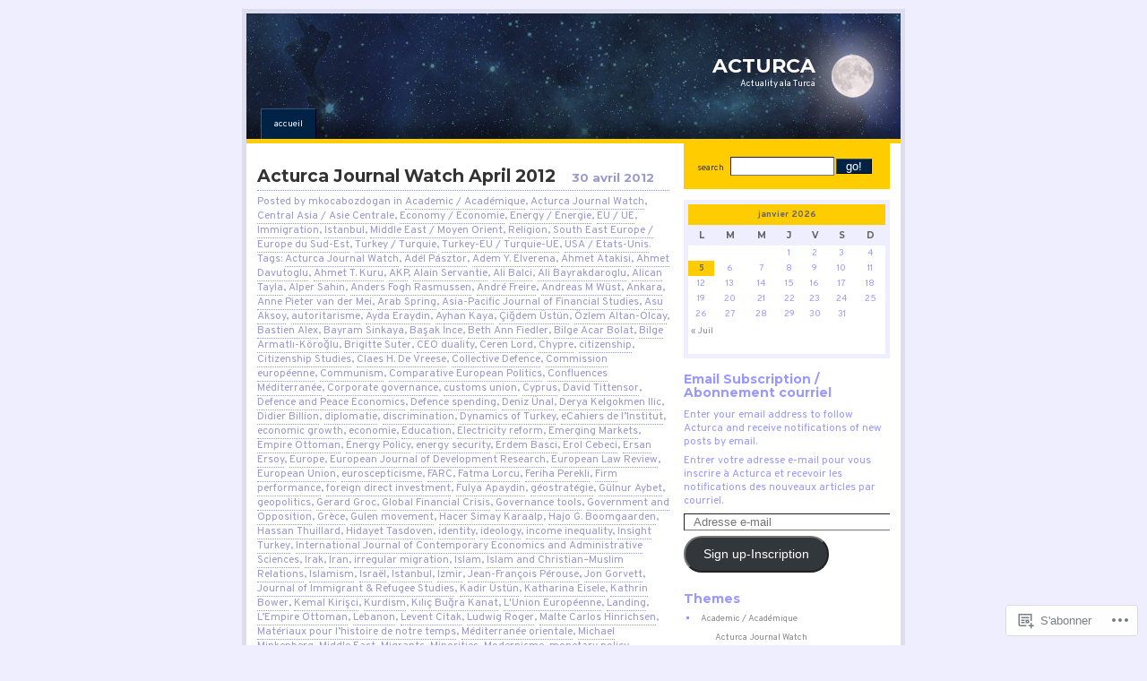

--- FILE ---
content_type: text/html; charset=UTF-8
request_url: https://acturca.wordpress.com/tag/bilge-armatli-koroglu/
body_size: 19062
content:
<!DOCTYPE html PUBLIC "-//W3C//DTD XHTML 1.0 Strict//EN"
    "http://www.w3.org/TR/xhtml1/DTD/xhtml1-strict.dtd">
<html xmlns="http://www.w3.org/1999/xhtml" lang="fr-FR">

<head>
<meta http-equiv="Content-Type" content="text/html; charset=UTF-8" />
<title>Bilge Armatlı-Köroğlu | ACTURCA</title>

	<link rel="pingback" href="https://acturca.wordpress.com/xmlrpc.php" />
	<link href="https://s0.wp.com/wp-content/themes/pub/regulus/style.css?m=1741693343i" type="text/css" rel="stylesheet" />
	<link href="https://s0.wp.com/wp-content/themes/pub/regulus/switch.css?m=1158640643i" type="text/css" rel="stylesheet" />

	<script type="text/javascript">
  WebFontConfig = {"google":{"families":["Montserrat:b:latin,latin-ext","Overpass:r,i,b,bi:latin,latin-ext"]},"api_url":"https:\/\/fonts-api.wp.com\/css"};
  (function() {
    var wf = document.createElement('script');
    wf.src = '/wp-content/plugins/custom-fonts/js/webfont.js';
    wf.type = 'text/javascript';
    wf.async = 'true';
    var s = document.getElementsByTagName('script')[0];
    s.parentNode.insertBefore(wf, s);
	})();
</script><style id="jetpack-custom-fonts-css">.wf-active #header h1{font-family:"Montserrat",sans-serif;font-style:normal;font-weight:700}.wf-active #wrapper{font-family:"Overpass",sans-serif}.wf-active #content{font-family:"Overpass",sans-serif}.wf-active #content h1, .wf-active h2, .wf-active h3, .wf-active h4, .wf-active h5, .wf-active h6{font-family:"Montserrat",sans-serif;font-weight:700;font-style:normal}.wf-active th{font-weight:700;font-style:normal;font-weight:700;font-family:"Montserrat",sans-serif}.wf-active #content h2{font-style:normal;font-weight:700}.wf-active #content h2 em{font-style:normal;font-weight:700}.wf-active #content h3{font-style:normal;font-weight:700}.wf-active #content h4, .wf-active #content h5, .wf-active #content h6{font-style:normal;font-weight:700}.wf-active #sidebar h2{font-style:normal;font-weight:700}.wf-active #feeds h3{font-style:normal;font-weight:700}</style>
<meta name='robots' content='max-image-preview:large' />
<meta name="google-site-verification" content="Zz7BMsbj2SYsOiB6FS2cJ4ueGiJDObQUy5M9qUbktyA" />
<meta name="msvalidate.01" content="954A39D9DA66912C14EFDD2C3415ED50" />
<link rel='dns-prefetch' href='//s0.wp.com' />
<link rel="alternate" type="application/rss+xml" title="ACTURCA &raquo; Flux" href="https://acturca.wordpress.com/feed/" />
<link rel="alternate" type="application/rss+xml" title="ACTURCA &raquo; Flux des commentaires" href="https://acturca.wordpress.com/comments/feed/" />
<link rel="alternate" type="application/rss+xml" title="ACTURCA &raquo; Flux de l’étiquette Bilge Armatlı-Köroğlu" href="https://acturca.wordpress.com/tag/bilge-armatli-koroglu/feed/" />
	<script type="text/javascript">
		/* <![CDATA[ */
		function addLoadEvent(func) {
			var oldonload = window.onload;
			if (typeof window.onload != 'function') {
				window.onload = func;
			} else {
				window.onload = function () {
					oldonload();
					func();
				}
			}
		}
		/* ]]> */
	</script>
	<style id='wp-emoji-styles-inline-css'>

	img.wp-smiley, img.emoji {
		display: inline !important;
		border: none !important;
		box-shadow: none !important;
		height: 1em !important;
		width: 1em !important;
		margin: 0 0.07em !important;
		vertical-align: -0.1em !important;
		background: none !important;
		padding: 0 !important;
	}
/*# sourceURL=wp-emoji-styles-inline-css */
</style>
<link crossorigin='anonymous' rel='stylesheet' id='all-css-2-1' href='/wp-content/plugins/gutenberg-core/v22.2.0/build/styles/block-library/style.css?m=1764855221i&cssminify=yes' type='text/css' media='all' />
<style id='wp-block-library-inline-css'>
.has-text-align-justify {
	text-align:justify;
}
.has-text-align-justify{text-align:justify;}

/*# sourceURL=wp-block-library-inline-css */
</style><style id='global-styles-inline-css'>
:root{--wp--preset--aspect-ratio--square: 1;--wp--preset--aspect-ratio--4-3: 4/3;--wp--preset--aspect-ratio--3-4: 3/4;--wp--preset--aspect-ratio--3-2: 3/2;--wp--preset--aspect-ratio--2-3: 2/3;--wp--preset--aspect-ratio--16-9: 16/9;--wp--preset--aspect-ratio--9-16: 9/16;--wp--preset--color--black: #000000;--wp--preset--color--cyan-bluish-gray: #abb8c3;--wp--preset--color--white: #ffffff;--wp--preset--color--pale-pink: #f78da7;--wp--preset--color--vivid-red: #cf2e2e;--wp--preset--color--luminous-vivid-orange: #ff6900;--wp--preset--color--luminous-vivid-amber: #fcb900;--wp--preset--color--light-green-cyan: #7bdcb5;--wp--preset--color--vivid-green-cyan: #00d084;--wp--preset--color--pale-cyan-blue: #8ed1fc;--wp--preset--color--vivid-cyan-blue: #0693e3;--wp--preset--color--vivid-purple: #9b51e0;--wp--preset--gradient--vivid-cyan-blue-to-vivid-purple: linear-gradient(135deg,rgb(6,147,227) 0%,rgb(155,81,224) 100%);--wp--preset--gradient--light-green-cyan-to-vivid-green-cyan: linear-gradient(135deg,rgb(122,220,180) 0%,rgb(0,208,130) 100%);--wp--preset--gradient--luminous-vivid-amber-to-luminous-vivid-orange: linear-gradient(135deg,rgb(252,185,0) 0%,rgb(255,105,0) 100%);--wp--preset--gradient--luminous-vivid-orange-to-vivid-red: linear-gradient(135deg,rgb(255,105,0) 0%,rgb(207,46,46) 100%);--wp--preset--gradient--very-light-gray-to-cyan-bluish-gray: linear-gradient(135deg,rgb(238,238,238) 0%,rgb(169,184,195) 100%);--wp--preset--gradient--cool-to-warm-spectrum: linear-gradient(135deg,rgb(74,234,220) 0%,rgb(151,120,209) 20%,rgb(207,42,186) 40%,rgb(238,44,130) 60%,rgb(251,105,98) 80%,rgb(254,248,76) 100%);--wp--preset--gradient--blush-light-purple: linear-gradient(135deg,rgb(255,206,236) 0%,rgb(152,150,240) 100%);--wp--preset--gradient--blush-bordeaux: linear-gradient(135deg,rgb(254,205,165) 0%,rgb(254,45,45) 50%,rgb(107,0,62) 100%);--wp--preset--gradient--luminous-dusk: linear-gradient(135deg,rgb(255,203,112) 0%,rgb(199,81,192) 50%,rgb(65,88,208) 100%);--wp--preset--gradient--pale-ocean: linear-gradient(135deg,rgb(255,245,203) 0%,rgb(182,227,212) 50%,rgb(51,167,181) 100%);--wp--preset--gradient--electric-grass: linear-gradient(135deg,rgb(202,248,128) 0%,rgb(113,206,126) 100%);--wp--preset--gradient--midnight: linear-gradient(135deg,rgb(2,3,129) 0%,rgb(40,116,252) 100%);--wp--preset--font-size--small: 13px;--wp--preset--font-size--medium: 20px;--wp--preset--font-size--large: 36px;--wp--preset--font-size--x-large: 42px;--wp--preset--font-family--albert-sans: 'Albert Sans', sans-serif;--wp--preset--font-family--alegreya: Alegreya, serif;--wp--preset--font-family--arvo: Arvo, serif;--wp--preset--font-family--bodoni-moda: 'Bodoni Moda', serif;--wp--preset--font-family--bricolage-grotesque: 'Bricolage Grotesque', sans-serif;--wp--preset--font-family--cabin: Cabin, sans-serif;--wp--preset--font-family--chivo: Chivo, sans-serif;--wp--preset--font-family--commissioner: Commissioner, sans-serif;--wp--preset--font-family--cormorant: Cormorant, serif;--wp--preset--font-family--courier-prime: 'Courier Prime', monospace;--wp--preset--font-family--crimson-pro: 'Crimson Pro', serif;--wp--preset--font-family--dm-mono: 'DM Mono', monospace;--wp--preset--font-family--dm-sans: 'DM Sans', sans-serif;--wp--preset--font-family--dm-serif-display: 'DM Serif Display', serif;--wp--preset--font-family--domine: Domine, serif;--wp--preset--font-family--eb-garamond: 'EB Garamond', serif;--wp--preset--font-family--epilogue: Epilogue, sans-serif;--wp--preset--font-family--fahkwang: Fahkwang, sans-serif;--wp--preset--font-family--figtree: Figtree, sans-serif;--wp--preset--font-family--fira-sans: 'Fira Sans', sans-serif;--wp--preset--font-family--fjalla-one: 'Fjalla One', sans-serif;--wp--preset--font-family--fraunces: Fraunces, serif;--wp--preset--font-family--gabarito: Gabarito, system-ui;--wp--preset--font-family--ibm-plex-mono: 'IBM Plex Mono', monospace;--wp--preset--font-family--ibm-plex-sans: 'IBM Plex Sans', sans-serif;--wp--preset--font-family--ibarra-real-nova: 'Ibarra Real Nova', serif;--wp--preset--font-family--instrument-serif: 'Instrument Serif', serif;--wp--preset--font-family--inter: Inter, sans-serif;--wp--preset--font-family--josefin-sans: 'Josefin Sans', sans-serif;--wp--preset--font-family--jost: Jost, sans-serif;--wp--preset--font-family--libre-baskerville: 'Libre Baskerville', serif;--wp--preset--font-family--libre-franklin: 'Libre Franklin', sans-serif;--wp--preset--font-family--literata: Literata, serif;--wp--preset--font-family--lora: Lora, serif;--wp--preset--font-family--merriweather: Merriweather, serif;--wp--preset--font-family--montserrat: Montserrat, sans-serif;--wp--preset--font-family--newsreader: Newsreader, serif;--wp--preset--font-family--noto-sans-mono: 'Noto Sans Mono', sans-serif;--wp--preset--font-family--nunito: Nunito, sans-serif;--wp--preset--font-family--open-sans: 'Open Sans', sans-serif;--wp--preset--font-family--overpass: Overpass, sans-serif;--wp--preset--font-family--pt-serif: 'PT Serif', serif;--wp--preset--font-family--petrona: Petrona, serif;--wp--preset--font-family--piazzolla: Piazzolla, serif;--wp--preset--font-family--playfair-display: 'Playfair Display', serif;--wp--preset--font-family--plus-jakarta-sans: 'Plus Jakarta Sans', sans-serif;--wp--preset--font-family--poppins: Poppins, sans-serif;--wp--preset--font-family--raleway: Raleway, sans-serif;--wp--preset--font-family--roboto: Roboto, sans-serif;--wp--preset--font-family--roboto-slab: 'Roboto Slab', serif;--wp--preset--font-family--rubik: Rubik, sans-serif;--wp--preset--font-family--rufina: Rufina, serif;--wp--preset--font-family--sora: Sora, sans-serif;--wp--preset--font-family--source-sans-3: 'Source Sans 3', sans-serif;--wp--preset--font-family--source-serif-4: 'Source Serif 4', serif;--wp--preset--font-family--space-mono: 'Space Mono', monospace;--wp--preset--font-family--syne: Syne, sans-serif;--wp--preset--font-family--texturina: Texturina, serif;--wp--preset--font-family--urbanist: Urbanist, sans-serif;--wp--preset--font-family--work-sans: 'Work Sans', sans-serif;--wp--preset--spacing--20: 0.44rem;--wp--preset--spacing--30: 0.67rem;--wp--preset--spacing--40: 1rem;--wp--preset--spacing--50: 1.5rem;--wp--preset--spacing--60: 2.25rem;--wp--preset--spacing--70: 3.38rem;--wp--preset--spacing--80: 5.06rem;--wp--preset--shadow--natural: 6px 6px 9px rgba(0, 0, 0, 0.2);--wp--preset--shadow--deep: 12px 12px 50px rgba(0, 0, 0, 0.4);--wp--preset--shadow--sharp: 6px 6px 0px rgba(0, 0, 0, 0.2);--wp--preset--shadow--outlined: 6px 6px 0px -3px rgb(255, 255, 255), 6px 6px rgb(0, 0, 0);--wp--preset--shadow--crisp: 6px 6px 0px rgb(0, 0, 0);}:where(.is-layout-flex){gap: 0.5em;}:where(.is-layout-grid){gap: 0.5em;}body .is-layout-flex{display: flex;}.is-layout-flex{flex-wrap: wrap;align-items: center;}.is-layout-flex > :is(*, div){margin: 0;}body .is-layout-grid{display: grid;}.is-layout-grid > :is(*, div){margin: 0;}:where(.wp-block-columns.is-layout-flex){gap: 2em;}:where(.wp-block-columns.is-layout-grid){gap: 2em;}:where(.wp-block-post-template.is-layout-flex){gap: 1.25em;}:where(.wp-block-post-template.is-layout-grid){gap: 1.25em;}.has-black-color{color: var(--wp--preset--color--black) !important;}.has-cyan-bluish-gray-color{color: var(--wp--preset--color--cyan-bluish-gray) !important;}.has-white-color{color: var(--wp--preset--color--white) !important;}.has-pale-pink-color{color: var(--wp--preset--color--pale-pink) !important;}.has-vivid-red-color{color: var(--wp--preset--color--vivid-red) !important;}.has-luminous-vivid-orange-color{color: var(--wp--preset--color--luminous-vivid-orange) !important;}.has-luminous-vivid-amber-color{color: var(--wp--preset--color--luminous-vivid-amber) !important;}.has-light-green-cyan-color{color: var(--wp--preset--color--light-green-cyan) !important;}.has-vivid-green-cyan-color{color: var(--wp--preset--color--vivid-green-cyan) !important;}.has-pale-cyan-blue-color{color: var(--wp--preset--color--pale-cyan-blue) !important;}.has-vivid-cyan-blue-color{color: var(--wp--preset--color--vivid-cyan-blue) !important;}.has-vivid-purple-color{color: var(--wp--preset--color--vivid-purple) !important;}.has-black-background-color{background-color: var(--wp--preset--color--black) !important;}.has-cyan-bluish-gray-background-color{background-color: var(--wp--preset--color--cyan-bluish-gray) !important;}.has-white-background-color{background-color: var(--wp--preset--color--white) !important;}.has-pale-pink-background-color{background-color: var(--wp--preset--color--pale-pink) !important;}.has-vivid-red-background-color{background-color: var(--wp--preset--color--vivid-red) !important;}.has-luminous-vivid-orange-background-color{background-color: var(--wp--preset--color--luminous-vivid-orange) !important;}.has-luminous-vivid-amber-background-color{background-color: var(--wp--preset--color--luminous-vivid-amber) !important;}.has-light-green-cyan-background-color{background-color: var(--wp--preset--color--light-green-cyan) !important;}.has-vivid-green-cyan-background-color{background-color: var(--wp--preset--color--vivid-green-cyan) !important;}.has-pale-cyan-blue-background-color{background-color: var(--wp--preset--color--pale-cyan-blue) !important;}.has-vivid-cyan-blue-background-color{background-color: var(--wp--preset--color--vivid-cyan-blue) !important;}.has-vivid-purple-background-color{background-color: var(--wp--preset--color--vivid-purple) !important;}.has-black-border-color{border-color: var(--wp--preset--color--black) !important;}.has-cyan-bluish-gray-border-color{border-color: var(--wp--preset--color--cyan-bluish-gray) !important;}.has-white-border-color{border-color: var(--wp--preset--color--white) !important;}.has-pale-pink-border-color{border-color: var(--wp--preset--color--pale-pink) !important;}.has-vivid-red-border-color{border-color: var(--wp--preset--color--vivid-red) !important;}.has-luminous-vivid-orange-border-color{border-color: var(--wp--preset--color--luminous-vivid-orange) !important;}.has-luminous-vivid-amber-border-color{border-color: var(--wp--preset--color--luminous-vivid-amber) !important;}.has-light-green-cyan-border-color{border-color: var(--wp--preset--color--light-green-cyan) !important;}.has-vivid-green-cyan-border-color{border-color: var(--wp--preset--color--vivid-green-cyan) !important;}.has-pale-cyan-blue-border-color{border-color: var(--wp--preset--color--pale-cyan-blue) !important;}.has-vivid-cyan-blue-border-color{border-color: var(--wp--preset--color--vivid-cyan-blue) !important;}.has-vivid-purple-border-color{border-color: var(--wp--preset--color--vivid-purple) !important;}.has-vivid-cyan-blue-to-vivid-purple-gradient-background{background: var(--wp--preset--gradient--vivid-cyan-blue-to-vivid-purple) !important;}.has-light-green-cyan-to-vivid-green-cyan-gradient-background{background: var(--wp--preset--gradient--light-green-cyan-to-vivid-green-cyan) !important;}.has-luminous-vivid-amber-to-luminous-vivid-orange-gradient-background{background: var(--wp--preset--gradient--luminous-vivid-amber-to-luminous-vivid-orange) !important;}.has-luminous-vivid-orange-to-vivid-red-gradient-background{background: var(--wp--preset--gradient--luminous-vivid-orange-to-vivid-red) !important;}.has-very-light-gray-to-cyan-bluish-gray-gradient-background{background: var(--wp--preset--gradient--very-light-gray-to-cyan-bluish-gray) !important;}.has-cool-to-warm-spectrum-gradient-background{background: var(--wp--preset--gradient--cool-to-warm-spectrum) !important;}.has-blush-light-purple-gradient-background{background: var(--wp--preset--gradient--blush-light-purple) !important;}.has-blush-bordeaux-gradient-background{background: var(--wp--preset--gradient--blush-bordeaux) !important;}.has-luminous-dusk-gradient-background{background: var(--wp--preset--gradient--luminous-dusk) !important;}.has-pale-ocean-gradient-background{background: var(--wp--preset--gradient--pale-ocean) !important;}.has-electric-grass-gradient-background{background: var(--wp--preset--gradient--electric-grass) !important;}.has-midnight-gradient-background{background: var(--wp--preset--gradient--midnight) !important;}.has-small-font-size{font-size: var(--wp--preset--font-size--small) !important;}.has-medium-font-size{font-size: var(--wp--preset--font-size--medium) !important;}.has-large-font-size{font-size: var(--wp--preset--font-size--large) !important;}.has-x-large-font-size{font-size: var(--wp--preset--font-size--x-large) !important;}.has-albert-sans-font-family{font-family: var(--wp--preset--font-family--albert-sans) !important;}.has-alegreya-font-family{font-family: var(--wp--preset--font-family--alegreya) !important;}.has-arvo-font-family{font-family: var(--wp--preset--font-family--arvo) !important;}.has-bodoni-moda-font-family{font-family: var(--wp--preset--font-family--bodoni-moda) !important;}.has-bricolage-grotesque-font-family{font-family: var(--wp--preset--font-family--bricolage-grotesque) !important;}.has-cabin-font-family{font-family: var(--wp--preset--font-family--cabin) !important;}.has-chivo-font-family{font-family: var(--wp--preset--font-family--chivo) !important;}.has-commissioner-font-family{font-family: var(--wp--preset--font-family--commissioner) !important;}.has-cormorant-font-family{font-family: var(--wp--preset--font-family--cormorant) !important;}.has-courier-prime-font-family{font-family: var(--wp--preset--font-family--courier-prime) !important;}.has-crimson-pro-font-family{font-family: var(--wp--preset--font-family--crimson-pro) !important;}.has-dm-mono-font-family{font-family: var(--wp--preset--font-family--dm-mono) !important;}.has-dm-sans-font-family{font-family: var(--wp--preset--font-family--dm-sans) !important;}.has-dm-serif-display-font-family{font-family: var(--wp--preset--font-family--dm-serif-display) !important;}.has-domine-font-family{font-family: var(--wp--preset--font-family--domine) !important;}.has-eb-garamond-font-family{font-family: var(--wp--preset--font-family--eb-garamond) !important;}.has-epilogue-font-family{font-family: var(--wp--preset--font-family--epilogue) !important;}.has-fahkwang-font-family{font-family: var(--wp--preset--font-family--fahkwang) !important;}.has-figtree-font-family{font-family: var(--wp--preset--font-family--figtree) !important;}.has-fira-sans-font-family{font-family: var(--wp--preset--font-family--fira-sans) !important;}.has-fjalla-one-font-family{font-family: var(--wp--preset--font-family--fjalla-one) !important;}.has-fraunces-font-family{font-family: var(--wp--preset--font-family--fraunces) !important;}.has-gabarito-font-family{font-family: var(--wp--preset--font-family--gabarito) !important;}.has-ibm-plex-mono-font-family{font-family: var(--wp--preset--font-family--ibm-plex-mono) !important;}.has-ibm-plex-sans-font-family{font-family: var(--wp--preset--font-family--ibm-plex-sans) !important;}.has-ibarra-real-nova-font-family{font-family: var(--wp--preset--font-family--ibarra-real-nova) !important;}.has-instrument-serif-font-family{font-family: var(--wp--preset--font-family--instrument-serif) !important;}.has-inter-font-family{font-family: var(--wp--preset--font-family--inter) !important;}.has-josefin-sans-font-family{font-family: var(--wp--preset--font-family--josefin-sans) !important;}.has-jost-font-family{font-family: var(--wp--preset--font-family--jost) !important;}.has-libre-baskerville-font-family{font-family: var(--wp--preset--font-family--libre-baskerville) !important;}.has-libre-franklin-font-family{font-family: var(--wp--preset--font-family--libre-franklin) !important;}.has-literata-font-family{font-family: var(--wp--preset--font-family--literata) !important;}.has-lora-font-family{font-family: var(--wp--preset--font-family--lora) !important;}.has-merriweather-font-family{font-family: var(--wp--preset--font-family--merriweather) !important;}.has-montserrat-font-family{font-family: var(--wp--preset--font-family--montserrat) !important;}.has-newsreader-font-family{font-family: var(--wp--preset--font-family--newsreader) !important;}.has-noto-sans-mono-font-family{font-family: var(--wp--preset--font-family--noto-sans-mono) !important;}.has-nunito-font-family{font-family: var(--wp--preset--font-family--nunito) !important;}.has-open-sans-font-family{font-family: var(--wp--preset--font-family--open-sans) !important;}.has-overpass-font-family{font-family: var(--wp--preset--font-family--overpass) !important;}.has-pt-serif-font-family{font-family: var(--wp--preset--font-family--pt-serif) !important;}.has-petrona-font-family{font-family: var(--wp--preset--font-family--petrona) !important;}.has-piazzolla-font-family{font-family: var(--wp--preset--font-family--piazzolla) !important;}.has-playfair-display-font-family{font-family: var(--wp--preset--font-family--playfair-display) !important;}.has-plus-jakarta-sans-font-family{font-family: var(--wp--preset--font-family--plus-jakarta-sans) !important;}.has-poppins-font-family{font-family: var(--wp--preset--font-family--poppins) !important;}.has-raleway-font-family{font-family: var(--wp--preset--font-family--raleway) !important;}.has-roboto-font-family{font-family: var(--wp--preset--font-family--roboto) !important;}.has-roboto-slab-font-family{font-family: var(--wp--preset--font-family--roboto-slab) !important;}.has-rubik-font-family{font-family: var(--wp--preset--font-family--rubik) !important;}.has-rufina-font-family{font-family: var(--wp--preset--font-family--rufina) !important;}.has-sora-font-family{font-family: var(--wp--preset--font-family--sora) !important;}.has-source-sans-3-font-family{font-family: var(--wp--preset--font-family--source-sans-3) !important;}.has-source-serif-4-font-family{font-family: var(--wp--preset--font-family--source-serif-4) !important;}.has-space-mono-font-family{font-family: var(--wp--preset--font-family--space-mono) !important;}.has-syne-font-family{font-family: var(--wp--preset--font-family--syne) !important;}.has-texturina-font-family{font-family: var(--wp--preset--font-family--texturina) !important;}.has-urbanist-font-family{font-family: var(--wp--preset--font-family--urbanist) !important;}.has-work-sans-font-family{font-family: var(--wp--preset--font-family--work-sans) !important;}
/*# sourceURL=global-styles-inline-css */
</style>

<style id='classic-theme-styles-inline-css'>
/*! This file is auto-generated */
.wp-block-button__link{color:#fff;background-color:#32373c;border-radius:9999px;box-shadow:none;text-decoration:none;padding:calc(.667em + 2px) calc(1.333em + 2px);font-size:1.125em}.wp-block-file__button{background:#32373c;color:#fff;text-decoration:none}
/*# sourceURL=/wp-includes/css/classic-themes.min.css */
</style>
<link crossorigin='anonymous' rel='stylesheet' id='all-css-4-1' href='/_static/??-eJx9kEsOwjAMRC+EE6UgKAvEWdrUhEB+il0Kt8dF4rfpxhpb8zyy9VTA5sSYWJcwOp9I29yHbK+kG2VaZYB8LAGh4k1t9OCJPw4gfgRUlmilfxbFEb67Kso8lo5nR8TBdxgwim0Jm/zgkAWntwbG+zJSJAb6vlQkAqnRjxH4LFm0xFWUW5xI90r7tkuQwwzygY59Tn8NnELn64we48FsW9Oum2a/uzwBl9eFkw==&cssminify=yes' type='text/css' media='all' />
<link crossorigin='anonymous' rel='stylesheet' id='print-css-5-1' href='/wp-content/mu-plugins/global-print/global-print.css?m=1465851035i&cssminify=yes' type='text/css' media='print' />
<style id='jetpack-global-styles-frontend-style-inline-css'>
:root { --font-headings: unset; --font-base: unset; --font-headings-default: -apple-system,BlinkMacSystemFont,"Segoe UI",Roboto,Oxygen-Sans,Ubuntu,Cantarell,"Helvetica Neue",sans-serif; --font-base-default: -apple-system,BlinkMacSystemFont,"Segoe UI",Roboto,Oxygen-Sans,Ubuntu,Cantarell,"Helvetica Neue",sans-serif;}
/*# sourceURL=jetpack-global-styles-frontend-style-inline-css */
</style>
<link crossorigin='anonymous' rel='stylesheet' id='all-css-8-1' href='/wp-content/themes/h4/global.css?m=1420737423i&cssminify=yes' type='text/css' media='all' />
<script type="text/javascript" id="wpcom-actionbar-placeholder-js-extra">
/* <![CDATA[ */
var actionbardata = {"siteID":"177171","postID":"0","siteURL":"https://acturca.wordpress.com","xhrURL":"https://acturca.wordpress.com/wp-admin/admin-ajax.php","nonce":"c0ee233a94","isLoggedIn":"","statusMessage":"","subsEmailDefault":"instantly","proxyScriptUrl":"https://s0.wp.com/wp-content/js/wpcom-proxy-request.js?m=1513050504i&amp;ver=20211021","i18n":{"followedText":"Les nouvelles publications de ce site appara\u00eetront d\u00e9sormais dans votre \u003Ca href=\"https://wordpress.com/reader\"\u003ELecteur\u003C/a\u003E","foldBar":"R\u00e9duire cette barre","unfoldBar":"Agrandir cette barre","shortLinkCopied":"Lien court copi\u00e9 dans le presse-papier"}};
//# sourceURL=wpcom-actionbar-placeholder-js-extra
/* ]]> */
</script>
<script type="text/javascript" id="jetpack-mu-wpcom-settings-js-before">
/* <![CDATA[ */
var JETPACK_MU_WPCOM_SETTINGS = {"assetsUrl":"https://s0.wp.com/wp-content/mu-plugins/jetpack-mu-wpcom-plugin/moon/jetpack_vendor/automattic/jetpack-mu-wpcom/src/build/"};
//# sourceURL=jetpack-mu-wpcom-settings-js-before
/* ]]> */
</script>
<script crossorigin='anonymous' type='text/javascript'  src='/wp-content/js/rlt-proxy.js?m=1720530689i'></script>
<script type="text/javascript" id="rlt-proxy-js-after">
/* <![CDATA[ */
	rltInitialize( {"token":null,"iframeOrigins":["https:\/\/widgets.wp.com"]} );
//# sourceURL=rlt-proxy-js-after
/* ]]> */
</script>
<link rel="EditURI" type="application/rsd+xml" title="RSD" href="https://acturca.wordpress.com/xmlrpc.php?rsd" />
<meta name="generator" content="WordPress.com" />

<!-- Jetpack Open Graph Tags -->
<meta property="og:type" content="website" />
<meta property="og:title" content="Bilge Armatlı-Köroğlu &#8211; ACTURCA" />
<meta property="og:url" content="https://acturca.wordpress.com/tag/bilge-armatli-koroglu/" />
<meta property="og:site_name" content="ACTURCA" />
<meta property="og:image" content="https://secure.gravatar.com/blavatar/1e13478d4f84c155166519b8bcc9a62378359ed2411ffab40b0ea57bfdac04e3?s=200&#038;ts=1767579913" />
<meta property="og:image:width" content="200" />
<meta property="og:image:height" content="200" />
<meta property="og:image:alt" content="" />
<meta property="og:locale" content="fr_FR" />
<meta property="fb:app_id" content="249643311490" />
<meta name="twitter:creator" content="@ACTURCA" />
<meta name="twitter:site" content="@ACTURCA" />

<!-- End Jetpack Open Graph Tags -->
<link rel="shortcut icon" type="image/x-icon" href="https://secure.gravatar.com/blavatar/1e13478d4f84c155166519b8bcc9a62378359ed2411ffab40b0ea57bfdac04e3?s=32" sizes="16x16" />
<link rel="icon" type="image/x-icon" href="https://secure.gravatar.com/blavatar/1e13478d4f84c155166519b8bcc9a62378359ed2411ffab40b0ea57bfdac04e3?s=32" sizes="16x16" />
<link rel="apple-touch-icon" href="https://secure.gravatar.com/blavatar/1e13478d4f84c155166519b8bcc9a62378359ed2411ffab40b0ea57bfdac04e3?s=114" />
<link rel='openid.server' href='https://acturca.wordpress.com/?openidserver=1' />
<link rel='openid.delegate' href='https://acturca.wordpress.com/' />
<link rel="search" type="application/opensearchdescription+xml" href="https://acturca.wordpress.com/osd.xml" title="ACTURCA" />
<link rel="search" type="application/opensearchdescription+xml" href="https://s1.wp.com/opensearch.xml" title="WordPress.com" />
<meta name="theme-color" content="#eeeeff" />
	<style type="text/css">
		body { background-image: none; }
	</style>
	<meta name="description" content="Articles traitant de Bilge Armatlı-Köroğlu écrits par mkocabozdogan" />
<style type="text/css" id="custom-background-css">
body.custom-background { background-color: #eeeeff; }
</style>
	
	<!--
	Regulus Theme Created by Ben Gillbanks @ Binary Moon (http://www.binarymoon.co.uk/)
	-->

<link crossorigin='anonymous' rel='stylesheet' id='all-css-0-3' href='/wp-content/mu-plugins/jetpack-plugin/moon/_inc/build/subscriptions/subscriptions.min.css?m=1753976312i&cssminify=yes' type='text/css' media='all' />
</head>


<body class="archive tag tag-bilge-armatli-koroglu tag-251363522 custom-background wp-theme-pubregulus orange hid_1 customizer-styles-applied jetpack-reblog-enabled">

<div id="wrapper">

	<div id="header">

				<h1>ACTURCA</h1>
		<p class="site_description">Actuality ala Turca</p>
		
		<ul id="nav">
	<li  ><a href="https://acturca.wordpress.com/">Accueil </a></li>
	</ul>


	</div>

	<a href="#nav" class="skipnav">jump to navigation</a>


<div id="content">
<div class="post-21195 post type-post status-publish format-standard hentry category-academic-academique category-acturca-journal-watch-academique category-central-asia-asie-centrale category-economy-economie category-energy-energie category-eu-ue category-immigration category-istanbul category-middle-east-moyen-orient category-religion category-south-east-europe-europe-du-sud-est category-turkey-turquie category-turkey-eu-turquie-ue category-usa-etats-unis tag-acturca-journal-watch tag-adel-pasztor tag-adem-y-elverena tag-ahmet-atakisi tag-ahmet-davutoglu tag-ahmet-t-kuru tag-akp tag-alain-servantie tag-ali-balci tag-ali-bayrakdaroglu tag-alican-tayla tag-alper-sahin tag-anders-fogh-rasmussen tag-andre-freire tag-andreas-m-wust tag-ankara tag-anne-pieter-van-der-mei tag-arab-spring tag-asia-pacific-journal-of-financial-studies tag-asu-aksoy tag-autoritarisme tag-ayda-eraydin tag-ayhan-kaya tag-cigdem-ustun tag-ozlem-altan-olcay tag-bastien-alex tag-bayram-sinkaya tag-basak-ince tag-beth-ann-fiedler tag-bilge-acar-bolat tag-bilge-armatli-koroglu tag-brigitte-suter tag-ceo-duality tag-ceren-lord tag-chypre tag-citizenship tag-citizenship-studies tag-claes-h-de-vreese tag-collective-defence tag-commission-europeenne tag-communism tag-comparative-european-politics tag-confluences-mediterranee tag-corporate-governance tag-customs-union tag-cyprus tag-david-tittensor tag-defence-and-peace-economics tag-defence-spending tag-deniz-unal tag-derya-kelgokmen-ilic tag-didier-billion tag-diplomatie tag-discrimination tag-dynamics-of-turkey tag-ecahiers-de-linstitut tag-economic-growth tag-economie tag-education tag-electricity-reform tag-emerging-markets tag-empire-ottoman tag-energy-policy tag-energy-security tag-erdem-basci tag-erol-cebeci tag-ersan-ersoy tag-europe tag-european-journal-of-development-research tag-european-law-review tag-european-union tag-euroscepticisme tag-farc tag-fatma-lorcu tag-feriha-perekli tag-firm-performance tag-foreign-direct-investment tag-fulya-apaydin tag-geostrategie tag-gulnur-aybet tag-geopolitics tag-gerard-groc tag-global-financial-crisis tag-governance-tools tag-government-and-opposition tag-grece tag-gulen-movement tag-hacer-simay-karaalp tag-hajo-g-boomgaarden tag-hassan-thuillard tag-hidayet-tasdoven tag-identity tag-ideology tag-income-inequality tag-insight-turkey tag-international-journal-of-contemporary-economics-and-administrative-sciences tag-irak tag-iran tag-irregular-migration tag-islam tag-islam-and-christian-muslim-relations tag-islamism tag-israel tag-istanbul tag-izmir tag-jean-francois-perouse tag-jon-gorvett tag-journal-of-immigrant-refugee-studies tag-kadir-ustun tag-katharina-eisele tag-kathrin-bower tag-kemal-kirisci tag-kurdism tag-kilic-bugra-kanat tag-lunion-europeenne tag-landing tag-lempire-ottoman tag-lebanon tag-levent-citak tag-ludwig-roger tag-malte-carlos-hinrichsen tag-materiaux-pour-lhistoire-de-notre-temps tag-mediterranee-orientale tag-michael-minkenberg tag-middle-east tag-migrants tag-minorities tag-modernisme tag-monetary-policy tag-muslim tag-national-identity tag-nationalism tag-nations-and-nationalism tag-nato tag-nazli-ayse-ayyildiz-unnu tag-netherlands tag-new-middle-eastern-studies tag-nil-uzun tag-nimrod-goren tag-ordinal-regression tag-organizational-structure tag-ownership-structure tag-oxford-review-of-education tag-perceptions tag-pinar-dinc-kenanoglu tag-pkk tag-political tag-politique-interieure tag-proselytism tag-psychanalyse tag-quality-quantity tag-sara-hobolt tag-secularism tag-securitization tag-security-community tag-seda-demiralp tag-social-capital tag-social-construction tag-social-networks tag-solidarity tag-sources-economique tag-syria tag-syrian tag-terrorism tag-terrorism-and-political-violence tag-the-german-quarterly tag-the-journal-of-developing-areas tag-the-middle-east tag-third-world-quarterly tag-tijdschrift-voor-economische-en-sociale-geografie tag-topique tag-transnational-organized-crime tag-tuncay-kardas tag-turcoscepticisme tag-turkey tag-turkish-american-partnership tag-turks tag-turquie tag-urban-regeneration tag-urbanisme tag-value-based-measures tag-vener-garayev tag-vera-eccarius-kelly tag-worldwide-web tag-wouter-van-der-brug tag-ibrahim-arisoy">
	<h2>
					<a href="https://acturca.wordpress.com/2012/04/30/acturca-journal-watch-april-2012/" rel="bookmark">Acturca Journal Watch April&nbsp;2012</a>
				<em>30 avril 2012</em>
	</h2>
	<em class="info">Posted by mkocabozdogan in <a href="https://acturca.wordpress.com/category/academic-academique/" rel="category tag">Academic / Académique</a>, <a href="https://acturca.wordpress.com/category/academic-academique/acturca-journal-watch-academique/" rel="category tag">Acturca Journal Watch</a>, <a href="https://acturca.wordpress.com/category/central-asia-asie-centrale/" rel="category tag">Central Asia / Asie Centrale</a>, <a href="https://acturca.wordpress.com/category/economy-economie/" rel="category tag">Economy / Economie</a>, <a href="https://acturca.wordpress.com/category/energy-energie/" rel="category tag">Energy / Energie</a>, <a href="https://acturca.wordpress.com/category/eu-ue/" rel="category tag">EU / UE</a>, <a href="https://acturca.wordpress.com/category/immigration/" rel="category tag">Immigration</a>, <a href="https://acturca.wordpress.com/category/istanbul/" rel="category tag">Istanbul</a>, <a href="https://acturca.wordpress.com/category/middle-east-moyen-orient/" rel="category tag">Middle East / Moyen Orient</a>, <a href="https://acturca.wordpress.com/category/religion/" rel="category tag">Religion</a>, <a href="https://acturca.wordpress.com/category/south-east-europe-europe-du-sud-est/" rel="category tag">South East Europe / Europe du Sud-Est</a>, <a href="https://acturca.wordpress.com/category/turkey-turquie/" rel="category tag">Turkey / Turquie</a>, <a href="https://acturca.wordpress.com/category/turkey-eu-turquie-ue/" rel="category tag">Turkey-EU / Turquie-UE</a>, <a href="https://acturca.wordpress.com/category/usa-etats-unis/" rel="category tag">USA / Etats-Unis</a>.
<br />
Tags: <a href="https://acturca.wordpress.com/tag/acturca-journal-watch/" rel="tag">Acturca Journal Watch</a>, <a href="https://acturca.wordpress.com/tag/adel-pasztor/" rel="tag">Adél Pásztor</a>, <a href="https://acturca.wordpress.com/tag/adem-y-elverena/" rel="tag">Adem Y. Elverena</a>, <a href="https://acturca.wordpress.com/tag/ahmet-atakisi/" rel="tag">Ahmet Atakisi</a>, <a href="https://acturca.wordpress.com/tag/ahmet-davutoglu/" rel="tag">Ahmet Davutoglu</a>, <a href="https://acturca.wordpress.com/tag/ahmet-t-kuru/" rel="tag">Ahmet T. Kuru</a>, <a href="https://acturca.wordpress.com/tag/akp/" rel="tag">AKP</a>, <a href="https://acturca.wordpress.com/tag/alain-servantie/" rel="tag">Alain Servantie</a>, <a href="https://acturca.wordpress.com/tag/ali-balci/" rel="tag">Ali Balci</a>, <a href="https://acturca.wordpress.com/tag/ali-bayrakdaroglu/" rel="tag">Ali Bayrakdaroglu</a>, <a href="https://acturca.wordpress.com/tag/alican-tayla/" rel="tag">Alican Tayla</a>, <a href="https://acturca.wordpress.com/tag/alper-sahin/" rel="tag">Alper Sahin</a>, <a href="https://acturca.wordpress.com/tag/anders-fogh-rasmussen/" rel="tag">Anders Fogh Rasmussen</a>, <a href="https://acturca.wordpress.com/tag/andre-freire/" rel="tag">André Freire</a>, <a href="https://acturca.wordpress.com/tag/andreas-m-wust/" rel="tag">Andreas M Wüst</a>, <a href="https://acturca.wordpress.com/tag/ankara/" rel="tag">Ankara</a>, <a href="https://acturca.wordpress.com/tag/anne-pieter-van-der-mei/" rel="tag">Anne Pieter van der Mei</a>, <a href="https://acturca.wordpress.com/tag/arab-spring/" rel="tag">Arab Spring</a>, <a href="https://acturca.wordpress.com/tag/asia-pacific-journal-of-financial-studies/" rel="tag">Asia-Pacific Journal of Financial Studies</a>, <a href="https://acturca.wordpress.com/tag/asu-aksoy/" rel="tag">Asu Aksoy</a>, <a href="https://acturca.wordpress.com/tag/autoritarisme/" rel="tag">autoritarisme</a>, <a href="https://acturca.wordpress.com/tag/ayda-eraydin/" rel="tag">Ayda Eraydin</a>, <a href="https://acturca.wordpress.com/tag/ayhan-kaya/" rel="tag">Ayhan Kaya</a>, <a href="https://acturca.wordpress.com/tag/cigdem-ustun/" rel="tag">Çiğdem Üstün</a>, <a href="https://acturca.wordpress.com/tag/ozlem-altan-olcay/" rel="tag">Özlem Altan-Olcay</a>, <a href="https://acturca.wordpress.com/tag/bastien-alex/" rel="tag">Bastien Alex</a>, <a href="https://acturca.wordpress.com/tag/bayram-sinkaya/" rel="tag">Bayram Sinkaya</a>, <a href="https://acturca.wordpress.com/tag/basak-ince/" rel="tag">Başak İnce</a>, <a href="https://acturca.wordpress.com/tag/beth-ann-fiedler/" rel="tag">Beth Ann Fiedler</a>, <a href="https://acturca.wordpress.com/tag/bilge-acar-bolat/" rel="tag">Bilge Acar Bolat</a>, <a href="https://acturca.wordpress.com/tag/bilge-armatli-koroglu/" rel="tag">Bilge Armatlı-Köroğlu</a>, <a href="https://acturca.wordpress.com/tag/brigitte-suter/" rel="tag">Brigitte Suter</a>, <a href="https://acturca.wordpress.com/tag/ceo-duality/" rel="tag">CEO duality</a>, <a href="https://acturca.wordpress.com/tag/ceren-lord/" rel="tag">Ceren Lord</a>, <a href="https://acturca.wordpress.com/tag/chypre/" rel="tag">Chypre</a>, <a href="https://acturca.wordpress.com/tag/citizenship/" rel="tag">citizenship</a>, <a href="https://acturca.wordpress.com/tag/citizenship-studies/" rel="tag">Citizenship Studies</a>, <a href="https://acturca.wordpress.com/tag/claes-h-de-vreese/" rel="tag">Claes H. De Vreese</a>, <a href="https://acturca.wordpress.com/tag/collective-defence/" rel="tag">Collective Defence</a>, <a href="https://acturca.wordpress.com/tag/commission-europeenne/" rel="tag">Commission européenne</a>, <a href="https://acturca.wordpress.com/tag/communism/" rel="tag">Communism</a>, <a href="https://acturca.wordpress.com/tag/comparative-european-politics/" rel="tag">Comparative European Politics</a>, <a href="https://acturca.wordpress.com/tag/confluences-mediterranee/" rel="tag">Confluences Méditerranée</a>, <a href="https://acturca.wordpress.com/tag/corporate-governance/" rel="tag">Corporate governance</a>, <a href="https://acturca.wordpress.com/tag/customs-union/" rel="tag">customs union</a>, <a href="https://acturca.wordpress.com/tag/cyprus/" rel="tag">Cyprus</a>, <a href="https://acturca.wordpress.com/tag/david-tittensor/" rel="tag">David Tittensor</a>, <a href="https://acturca.wordpress.com/tag/defence-and-peace-economics/" rel="tag">Defence and Peace Economics</a>, <a href="https://acturca.wordpress.com/tag/defence-spending/" rel="tag">Defence spending</a>, <a href="https://acturca.wordpress.com/tag/deniz-unal/" rel="tag">Deniz Ünal</a>, <a href="https://acturca.wordpress.com/tag/derya-kelgokmen-ilic/" rel="tag">Derya Kelgokmen Ilic</a>, <a href="https://acturca.wordpress.com/tag/didier-billion/" rel="tag">Didier Billion</a>, <a href="https://acturca.wordpress.com/tag/diplomatie/" rel="tag">diplomatie</a>, <a href="https://acturca.wordpress.com/tag/discrimination/" rel="tag">discrimination</a>, <a href="https://acturca.wordpress.com/tag/dynamics-of-turkey/" rel="tag">Dynamics of Turkey</a>, <a href="https://acturca.wordpress.com/tag/ecahiers-de-linstitut/" rel="tag">eCahiers de l’Institut</a>, <a href="https://acturca.wordpress.com/tag/economic-growth/" rel="tag">economic growth</a>, <a href="https://acturca.wordpress.com/tag/economie/" rel="tag">economie</a>, <a href="https://acturca.wordpress.com/tag/education/" rel="tag">Education</a>, <a href="https://acturca.wordpress.com/tag/electricity-reform/" rel="tag">Electricity reform</a>, <a href="https://acturca.wordpress.com/tag/emerging-markets/" rel="tag">Emerging Markets</a>, <a href="https://acturca.wordpress.com/tag/empire-ottoman/" rel="tag">Empire Ottoman</a>, <a href="https://acturca.wordpress.com/tag/energy-policy/" rel="tag">Energy Policy</a>, <a href="https://acturca.wordpress.com/tag/energy-security/" rel="tag">energy security</a>, <a href="https://acturca.wordpress.com/tag/erdem-basci/" rel="tag">Erdem Basci</a>, <a href="https://acturca.wordpress.com/tag/erol-cebeci/" rel="tag">Erol Cebeci</a>, <a href="https://acturca.wordpress.com/tag/ersan-ersoy/" rel="tag">Ersan Ersoy</a>, <a href="https://acturca.wordpress.com/tag/europe/" rel="tag">Europe</a>, <a href="https://acturca.wordpress.com/tag/european-journal-of-development-research/" rel="tag">European Journal of Development Research</a>, <a href="https://acturca.wordpress.com/tag/european-law-review/" rel="tag">European Law Review</a>, <a href="https://acturca.wordpress.com/tag/european-union/" rel="tag">European Union</a>, <a href="https://acturca.wordpress.com/tag/euroscepticisme/" rel="tag">euroscepticisme</a>, <a href="https://acturca.wordpress.com/tag/farc/" rel="tag">FARC</a>, <a href="https://acturca.wordpress.com/tag/fatma-lorcu/" rel="tag">Fatma Lorcu</a>, <a href="https://acturca.wordpress.com/tag/feriha-perekli/" rel="tag">Feriha Perekli</a>, <a href="https://acturca.wordpress.com/tag/firm-performance/" rel="tag">Firm performance</a>, <a href="https://acturca.wordpress.com/tag/foreign-direct-investment/" rel="tag">foreign direct investment</a>, <a href="https://acturca.wordpress.com/tag/fulya-apaydin/" rel="tag">Fulya Apaydin</a>, <a href="https://acturca.wordpress.com/tag/geostrategie/" rel="tag">géostratégie</a>, <a href="https://acturca.wordpress.com/tag/gulnur-aybet/" rel="tag">Gülnur Aybet</a>, <a href="https://acturca.wordpress.com/tag/geopolitics/" rel="tag">geopolitics</a>, <a href="https://acturca.wordpress.com/tag/gerard-groc/" rel="tag">Gerard Groc</a>, <a href="https://acturca.wordpress.com/tag/global-financial-crisis/" rel="tag">Global Financial Crisis</a>, <a href="https://acturca.wordpress.com/tag/governance-tools/" rel="tag">Governance tools</a>, <a href="https://acturca.wordpress.com/tag/government-and-opposition/" rel="tag">Government and Opposition</a>, <a href="https://acturca.wordpress.com/tag/grece/" rel="tag">Grèce</a>, <a href="https://acturca.wordpress.com/tag/gulen-movement/" rel="tag">Gulen movement</a>, <a href="https://acturca.wordpress.com/tag/hacer-simay-karaalp/" rel="tag">Hacer Simay Karaalp</a>, <a href="https://acturca.wordpress.com/tag/hajo-g-boomgaarden/" rel="tag">Hajo G. Boomgaarden</a>, <a href="https://acturca.wordpress.com/tag/hassan-thuillard/" rel="tag">Hassan Thuillard</a>, <a href="https://acturca.wordpress.com/tag/hidayet-tasdoven/" rel="tag">Hidayet Tasdoven</a>, <a href="https://acturca.wordpress.com/tag/identity/" rel="tag">identity</a>, <a href="https://acturca.wordpress.com/tag/ideology/" rel="tag">ideology</a>, <a href="https://acturca.wordpress.com/tag/income-inequality/" rel="tag">income inequality</a>, <a href="https://acturca.wordpress.com/tag/insight-turkey/" rel="tag">Insight Turkey</a>, <a href="https://acturca.wordpress.com/tag/international-journal-of-contemporary-economics-and-administrative-sciences/" rel="tag">International Journal of Contemporary Economics and Administrative Sciences</a>, <a href="https://acturca.wordpress.com/tag/irak/" rel="tag">Irak</a>, <a href="https://acturca.wordpress.com/tag/iran/" rel="tag">Iran</a>, <a href="https://acturca.wordpress.com/tag/irregular-migration/" rel="tag">irregular migration</a>, <a href="https://acturca.wordpress.com/tag/islam/" rel="tag">Islam</a>, <a href="https://acturca.wordpress.com/tag/islam-and-christian-muslim-relations/" rel="tag">Islam and Christian–Muslim Relations</a>, <a href="https://acturca.wordpress.com/tag/islamism/" rel="tag">Islamism</a>, <a href="https://acturca.wordpress.com/tag/israel/" rel="tag">Israël</a>, <a href="https://acturca.wordpress.com/tag/istanbul/" rel="tag">Istanbul</a>, <a href="https://acturca.wordpress.com/tag/izmir/" rel="tag">Izmir</a>, <a href="https://acturca.wordpress.com/tag/jean-francois-perouse/" rel="tag">Jean-François Pérouse</a>, <a href="https://acturca.wordpress.com/tag/jon-gorvett/" rel="tag">Jon Gorvett</a>, <a href="https://acturca.wordpress.com/tag/journal-of-immigrant-refugee-studies/" rel="tag">Journal of Immigrant &amp; Refugee Studies</a>, <a href="https://acturca.wordpress.com/tag/kadir-ustun/" rel="tag">Kadir Üstün</a>, <a href="https://acturca.wordpress.com/tag/katharina-eisele/" rel="tag">Katharina Eisele</a>, <a href="https://acturca.wordpress.com/tag/kathrin-bower/" rel="tag">Kathrin Bower</a>, <a href="https://acturca.wordpress.com/tag/kemal-kirisci/" rel="tag">Kemal Kirişci</a>, <a href="https://acturca.wordpress.com/tag/kurdism/" rel="tag">Kurdism</a>, <a href="https://acturca.wordpress.com/tag/kilic-bugra-kanat/" rel="tag">Kılıç Buğra Kanat</a>, <a href="https://acturca.wordpress.com/tag/lunion-europeenne/" rel="tag">L'Union Européenne</a>, <a href="https://acturca.wordpress.com/tag/landing/" rel="tag">Landing</a>, <a href="https://acturca.wordpress.com/tag/lempire-ottoman/" rel="tag">L’Empire Ottoman</a>, <a href="https://acturca.wordpress.com/tag/lebanon/" rel="tag">Lebanon</a>, <a href="https://acturca.wordpress.com/tag/levent-citak/" rel="tag">Levent Citak</a>, <a href="https://acturca.wordpress.com/tag/ludwig-roger/" rel="tag">Ludwig Roger</a>, <a href="https://acturca.wordpress.com/tag/malte-carlos-hinrichsen/" rel="tag">Malte Carlos Hinrichsen</a>, <a href="https://acturca.wordpress.com/tag/materiaux-pour-lhistoire-de-notre-temps/" rel="tag">Matériaux pour l’histoire de notre temps</a>, <a href="https://acturca.wordpress.com/tag/mediterranee-orientale/" rel="tag">Méditerranée orientale</a>, <a href="https://acturca.wordpress.com/tag/michael-minkenberg/" rel="tag">Michael Minkenberg</a>, <a href="https://acturca.wordpress.com/tag/middle-east/" rel="tag">Middle East</a>, <a href="https://acturca.wordpress.com/tag/migrants/" rel="tag">Migrants</a>, <a href="https://acturca.wordpress.com/tag/minorities/" rel="tag">Minorities</a>, <a href="https://acturca.wordpress.com/tag/modernisme/" rel="tag">Modernisme</a>, <a href="https://acturca.wordpress.com/tag/monetary-policy/" rel="tag">monetary policy</a>, <a href="https://acturca.wordpress.com/tag/muslim/" rel="tag">Muslim</a>, <a href="https://acturca.wordpress.com/tag/national-identity/" rel="tag">national identity</a>, <a href="https://acturca.wordpress.com/tag/nationalism/" rel="tag">nationalism</a>, <a href="https://acturca.wordpress.com/tag/nations-and-nationalism/" rel="tag">Nations and Nationalism</a>, <a href="https://acturca.wordpress.com/tag/nato/" rel="tag">NATO</a>, <a href="https://acturca.wordpress.com/tag/nazli-ayse-ayyildiz-unnu/" rel="tag">Nazli Ayse Ayyildiz Unnu</a>, <a href="https://acturca.wordpress.com/tag/netherlands/" rel="tag">Netherlands</a>, <a href="https://acturca.wordpress.com/tag/new-middle-eastern-studies/" rel="tag">New Middle Eastern Studies</a>, <a href="https://acturca.wordpress.com/tag/nil-uzun/" rel="tag">Nil Uzun</a>, <a href="https://acturca.wordpress.com/tag/nimrod-goren/" rel="tag">Nimrod Goren</a>, <a href="https://acturca.wordpress.com/tag/ordinal-regression/" rel="tag">ordinal regression</a>, <a href="https://acturca.wordpress.com/tag/organizational-structure/" rel="tag">organizational structure</a>, <a href="https://acturca.wordpress.com/tag/ownership-structure/" rel="tag">Ownership structure</a>, <a href="https://acturca.wordpress.com/tag/oxford-review-of-education/" rel="tag">Oxford Review of Education</a>, <a href="https://acturca.wordpress.com/tag/perceptions/" rel="tag">Perceptions</a>, <a href="https://acturca.wordpress.com/tag/pinar-dinc-kenanoglu/" rel="tag">Pinar Dinç Kenanoğlu</a>, <a href="https://acturca.wordpress.com/tag/pkk/" rel="tag">PKK</a>, <a href="https://acturca.wordpress.com/tag/political/" rel="tag">Political</a>, <a href="https://acturca.wordpress.com/tag/politique-interieure/" rel="tag">politique intérieure</a>, <a href="https://acturca.wordpress.com/tag/proselytism/" rel="tag">proselytism</a>, <a href="https://acturca.wordpress.com/tag/psychanalyse/" rel="tag">psychanalyse</a>, <a href="https://acturca.wordpress.com/tag/quality-quantity/" rel="tag">Quality &amp; Quantity</a>, <a href="https://acturca.wordpress.com/tag/sara-hobolt/" rel="tag">Sara Hobolt</a>, <a href="https://acturca.wordpress.com/tag/secularism/" rel="tag">secularism</a>, <a href="https://acturca.wordpress.com/tag/securitization/" rel="tag">securitization</a>, <a href="https://acturca.wordpress.com/tag/security-community/" rel="tag">Security Community</a>, <a href="https://acturca.wordpress.com/tag/seda-demiralp/" rel="tag">Seda Demiralp</a>, <a href="https://acturca.wordpress.com/tag/social-capital/" rel="tag">Social capital</a>, <a href="https://acturca.wordpress.com/tag/social-construction/" rel="tag">social construction</a>, <a href="https://acturca.wordpress.com/tag/social-networks/" rel="tag">social networks</a>, <a href="https://acturca.wordpress.com/tag/solidarity/" rel="tag">solidarity</a>, <a href="https://acturca.wordpress.com/tag/sources-economique/" rel="tag">sources économique</a>, <a href="https://acturca.wordpress.com/tag/syria/" rel="tag">Syria</a>, <a href="https://acturca.wordpress.com/tag/syrian/" rel="tag">Syrian</a>, <a href="https://acturca.wordpress.com/tag/terrorism/" rel="tag">terrorism</a>, <a href="https://acturca.wordpress.com/tag/terrorism-and-political-violence/" rel="tag">Terrorism and Political Violence</a>, <a href="https://acturca.wordpress.com/tag/the-german-quarterly/" rel="tag">The German Quarterly</a>, <a href="https://acturca.wordpress.com/tag/the-journal-of-developing-areas/" rel="tag">The Journal of Developing Areas</a>, <a href="https://acturca.wordpress.com/tag/the-middle-east/" rel="tag">The Middle East</a>, <a href="https://acturca.wordpress.com/tag/third-world-quarterly/" rel="tag">Third World Quarterly</a>, <a href="https://acturca.wordpress.com/tag/tijdschrift-voor-economische-en-sociale-geografie/" rel="tag">Tijdschrift voor economische en sociale geografie</a>, <a href="https://acturca.wordpress.com/tag/topique/" rel="tag">Topique</a>, <a href="https://acturca.wordpress.com/tag/transnational-organized-crime/" rel="tag">transnational organized crime</a>, <a href="https://acturca.wordpress.com/tag/tuncay-kardas/" rel="tag">Tuncay Kardaş</a>, <a href="https://acturca.wordpress.com/tag/turcoscepticisme/" rel="tag">turcoscepticisme</a>, <a href="https://acturca.wordpress.com/tag/turkey/" rel="tag">Turkey</a>, <a href="https://acturca.wordpress.com/tag/turkish-american-partnership/" rel="tag">Turkish-American Partnership</a>, <a href="https://acturca.wordpress.com/tag/turks/" rel="tag">Turks</a>, <a href="https://acturca.wordpress.com/tag/turquie/" rel="tag">Turquie</a>, <a href="https://acturca.wordpress.com/tag/urban-regeneration/" rel="tag">urban regeneration</a>, <a href="https://acturca.wordpress.com/tag/urbanisme/" rel="tag">urbanisme</a>, <a href="https://acturca.wordpress.com/tag/value-based-measures/" rel="tag">Value-based measures</a>, <a href="https://acturca.wordpress.com/tag/vener-garayev/" rel="tag">Vener Garayev</a>, <a href="https://acturca.wordpress.com/tag/vera-eccarius-kelly/" rel="tag">Vera Eccarius-Kelly</a>, <a href="https://acturca.wordpress.com/tag/worldwide-web/" rel="tag">Worldwide Web</a>, <a href="https://acturca.wordpress.com/tag/wouter-van-der-brug/" rel="tag">Wouter Van der Brug</a>, <a href="https://acturca.wordpress.com/tag/ibrahim-arisoy/" rel="tag">İbrahim Arısoy</a><br />	<a href="https://acturca.wordpress.com/2012/04/30/acturca-journal-watch-april-2012/#respond" class="comments" >add a comment</a>	</em>

	<p>Acturca Journal and Periodical Review, April 2012</p>
<p>Compiled by Ozan Yigitkeskin</p>
<p>Acturca Journal Watch monitors leading scholarly journals for articles of particular interest to scholars of diplomacy, foreign relations, and international history on Turkey. It is updated monthly. <a href="https://acturca.wordpress.com/2012/04/30/acturca-journal-watch-april-2012/#more-21195" class="more-link"><span aria-label="Lire la suite Acturca Journal Watch April&nbsp;2012">(suite&hellip;)</span></a></p>
</div><div id="pageNav"></div>
</div>

<div id="sidebar">

		<form action="https://acturca.wordpress.com" method="get" id="search">
		<p><label for="s">search</label>
		<input value="" name="s" id="s" />
		<input type="submit" value="go!" class="button" id="searchbutton" name="searchbutton" /></p>
		</form>

		<ul>

		<li><div id="wp-cal-container"><table id="wp-calendar" class="wp-calendar-table">
	<caption>janvier 2026</caption>
	<thead>
	<tr>
		<th scope="col" aria-label="lundi">L</th>
		<th scope="col" aria-label="mardi">M</th>
		<th scope="col" aria-label="mercredi">M</th>
		<th scope="col" aria-label="jeudi">J</th>
		<th scope="col" aria-label="vendredi">V</th>
		<th scope="col" aria-label="samedi">S</th>
		<th scope="col" aria-label="dimanche">D</th>
	</tr>
	</thead>
	<tbody>
	<tr>
		<td colspan="3" class="pad">&nbsp;</td><td>1</td><td>2</td><td>3</td><td>4</td>
	</tr>
	<tr>
		<td id="today">5</td><td>6</td><td>7</td><td>8</td><td>9</td><td>10</td><td>11</td>
	</tr>
	<tr>
		<td>12</td><td>13</td><td>14</td><td>15</td><td>16</td><td>17</td><td>18</td>
	</tr>
	<tr>
		<td>19</td><td>20</td><td>21</td><td>22</td><td>23</td><td>24</td><td>25</td>
	</tr>
	<tr>
		<td>26</td><td>27</td><td>28</td><td>29</td><td>30</td><td>31</td>
		<td class="pad" colspan="1">&nbsp;</td>
	</tr>
	</tbody>
	</table><nav aria-label="Mois précédents et suivants" class="wp-calendar-nav">
		<span class="wp-calendar-nav-prev"><a href="https://acturca.wordpress.com/2015/07/">&laquo; Juil</a></span>
		<span class="pad">&nbsp;</span>
		<span class="wp-calendar-nav-next">&nbsp;</span>
	</nav></div></li><li id="blog_subscription-3" class="widget widget_blog_subscription jetpack_subscription_widget"><h2 class="widgettitle"><label for="subscribe-field">Email Subscription / Abonnement courriel</label></h2>


			<div class="wp-block-jetpack-subscriptions__container">
			<form
				action="https://subscribe.wordpress.com"
				method="post"
				accept-charset="utf-8"
				data-blog="177171"
				data-post_access_level="everybody"
				id="subscribe-blog"
			>
				<p>Enter your email address to follow Acturca and receive notifications of new posts by email.</p>
<p>Entrer votre adresse e-mail pour vous inscrire à Acturca et recevoir les notifications des nouveaux articles par courriel.</p>
				<p id="subscribe-email">
					<label
						id="subscribe-field-label"
						for="subscribe-field"
						class="screen-reader-text"
					>
						Adresse e-mail :					</label>

					<input
							type="email"
							name="email"
							autocomplete="email"
							
							style="width: 95%; padding: 1px 10px"
							placeholder="Adresse e-mail"
							value=""
							id="subscribe-field"
							required
						/>				</p>

				<p id="subscribe-submit"
									>
					<input type="hidden" name="action" value="subscribe"/>
					<input type="hidden" name="blog_id" value="177171"/>
					<input type="hidden" name="source" value="https://acturca.wordpress.com/tag/bilge-armatli-koroglu/"/>
					<input type="hidden" name="sub-type" value="widget"/>
					<input type="hidden" name="redirect_fragment" value="subscribe-blog"/>
					<input type="hidden" id="_wpnonce" name="_wpnonce" value="0f8fac889d" />					<button type="submit"
													class="wp-block-button__link"
																	>
						Sign up-Inscription					</button>
				</p>
			</form>
						</div>
			
</li>
<li id="categories-2" class="widget widget_categories"><h2 class="widgettitle">Themes</h2>

			<ul>
					<li class="cat-item cat-item-194359662"><a href="https://acturca.wordpress.com/category/academic-academique/">Academic / Académique</a>
<ul class='children'>
	<li class="cat-item cat-item-27798560"><a href="https://acturca.wordpress.com/category/academic-academique/acturca-journal-watch-academique/">Acturca Journal Watch</a>
</li>
</ul>
</li>
	<li class="cat-item cat-item-31403"><a href="https://acturca.wordpress.com/category/art-culture/">Art-Culture</a>
</li>
	<li class="cat-item cat-item-1825884"><a href="https://acturca.wordpress.com/category/books-livres/">Books / Livres</a>
</li>
	<li class="cat-item cat-item-194359084"><a href="https://acturca.wordpress.com/category/caucasus-caucase/">Caucasus / Caucase</a>
</li>
	<li class="cat-item cat-item-194359194"><a href="https://acturca.wordpress.com/category/central-asia-asie-centrale/">Central Asia / Asie Centrale</a>
</li>
	<li class="cat-item cat-item-15236406"><a href="https://acturca.wordpress.com/category/economy-economie/">Economy / Economie</a>
</li>
	<li class="cat-item cat-item-7527909"><a href="https://acturca.wordpress.com/category/energy-energie/">Energy / Energie</a>
</li>
	<li class="cat-item cat-item-21422542"><a href="https://acturca.wordpress.com/category/eu-ue/">EU / UE</a>
</li>
	<li class="cat-item cat-item-4704"><a href="https://acturca.wordpress.com/category/france/">France</a>
</li>
	<li class="cat-item cat-item-23288418"><a href="https://acturca.wordpress.com/category/history-histoire/">History / Histoire</a>
</li>
	<li class="cat-item cat-item-4363"><a href="https://acturca.wordpress.com/category/immigration/">Immigration</a>
</li>
	<li class="cat-item cat-item-747"><a href="https://acturca.wordpress.com/category/istanbul/">Istanbul</a>
</li>
	<li class="cat-item cat-item-79322841"><a href="https://acturca.wordpress.com/category/middle-east-moyen-orient/">Middle East / Moyen Orient</a>
</li>
	<li class="cat-item cat-item-116"><a href="https://acturca.wordpress.com/category/religion/">Religion</a>
</li>
	<li class="cat-item cat-item-148947556"><a href="https://acturca.wordpress.com/category/russia-russie/">Russia / Russie</a>
</li>
	<li class="cat-item cat-item-194359347"><a href="https://acturca.wordpress.com/category/south-east-europe-europe-du-sud-est/">South East Europe / Europe du Sud-Est</a>
</li>
	<li class="cat-item cat-item-81729552"><a href="https://acturca.wordpress.com/category/turkey-turquie/">Turkey / Turquie</a>
</li>
	<li class="cat-item cat-item-194359096"><a href="https://acturca.wordpress.com/category/turkey-eu-turquie-ue/">Turkey-EU / Turquie-UE</a>
</li>
	<li class="cat-item cat-item-1"><a href="https://acturca.wordpress.com/category/uncategorized/">Uncategorized</a>
</li>
	<li class="cat-item cat-item-51667925"><a href="https://acturca.wordpress.com/category/usa-etats-unis/">USA / Etats-Unis</a>
</li>
			</ul>

			</li>
<li id="archives-3" class="widget widget_archive"><h2 class="widgettitle">Archives</h2>
		<label class="screen-reader-text" for="archives-dropdown-3">Archives</label>
		<select id="archives-dropdown-3" name="archive-dropdown">
			
			<option value="">Sélectionner un mois</option>
				<option value='https://acturca.wordpress.com/2015/07/'> juillet 2015 </option>
	<option value='https://acturca.wordpress.com/2015/06/'> juin 2015 </option>
	<option value='https://acturca.wordpress.com/2015/05/'> Mai 2015 </option>
	<option value='https://acturca.wordpress.com/2015/04/'> avril 2015 </option>
	<option value='https://acturca.wordpress.com/2015/03/'> mars 2015 </option>
	<option value='https://acturca.wordpress.com/2015/02/'> février 2015 </option>
	<option value='https://acturca.wordpress.com/2015/01/'> janvier 2015 </option>
	<option value='https://acturca.wordpress.com/2014/12/'> décembre 2014 </option>
	<option value='https://acturca.wordpress.com/2014/11/'> novembre 2014 </option>
	<option value='https://acturca.wordpress.com/2014/10/'> octobre 2014 </option>
	<option value='https://acturca.wordpress.com/2014/09/'> septembre 2014 </option>
	<option value='https://acturca.wordpress.com/2014/08/'> août 2014 </option>
	<option value='https://acturca.wordpress.com/2014/07/'> juillet 2014 </option>
	<option value='https://acturca.wordpress.com/2014/06/'> juin 2014 </option>
	<option value='https://acturca.wordpress.com/2014/05/'> Mai 2014 </option>
	<option value='https://acturca.wordpress.com/2014/04/'> avril 2014 </option>
	<option value='https://acturca.wordpress.com/2014/03/'> mars 2014 </option>
	<option value='https://acturca.wordpress.com/2014/02/'> février 2014 </option>
	<option value='https://acturca.wordpress.com/2014/01/'> janvier 2014 </option>
	<option value='https://acturca.wordpress.com/2013/12/'> décembre 2013 </option>
	<option value='https://acturca.wordpress.com/2013/11/'> novembre 2013 </option>
	<option value='https://acturca.wordpress.com/2013/10/'> octobre 2013 </option>
	<option value='https://acturca.wordpress.com/2013/09/'> septembre 2013 </option>
	<option value='https://acturca.wordpress.com/2013/08/'> août 2013 </option>
	<option value='https://acturca.wordpress.com/2013/07/'> juillet 2013 </option>
	<option value='https://acturca.wordpress.com/2013/06/'> juin 2013 </option>
	<option value='https://acturca.wordpress.com/2013/05/'> Mai 2013 </option>
	<option value='https://acturca.wordpress.com/2013/04/'> avril 2013 </option>
	<option value='https://acturca.wordpress.com/2013/03/'> mars 2013 </option>
	<option value='https://acturca.wordpress.com/2013/02/'> février 2013 </option>
	<option value='https://acturca.wordpress.com/2013/01/'> janvier 2013 </option>
	<option value='https://acturca.wordpress.com/2012/12/'> décembre 2012 </option>
	<option value='https://acturca.wordpress.com/2012/11/'> novembre 2012 </option>
	<option value='https://acturca.wordpress.com/2012/10/'> octobre 2012 </option>
	<option value='https://acturca.wordpress.com/2012/09/'> septembre 2012 </option>
	<option value='https://acturca.wordpress.com/2012/08/'> août 2012 </option>
	<option value='https://acturca.wordpress.com/2012/07/'> juillet 2012 </option>
	<option value='https://acturca.wordpress.com/2012/06/'> juin 2012 </option>
	<option value='https://acturca.wordpress.com/2012/05/'> Mai 2012 </option>
	<option value='https://acturca.wordpress.com/2012/04/'> avril 2012 </option>
	<option value='https://acturca.wordpress.com/2012/03/'> mars 2012 </option>
	<option value='https://acturca.wordpress.com/2012/02/'> février 2012 </option>
	<option value='https://acturca.wordpress.com/2012/01/'> janvier 2012 </option>
	<option value='https://acturca.wordpress.com/2011/12/'> décembre 2011 </option>
	<option value='https://acturca.wordpress.com/2011/11/'> novembre 2011 </option>
	<option value='https://acturca.wordpress.com/2011/10/'> octobre 2011 </option>
	<option value='https://acturca.wordpress.com/2011/09/'> septembre 2011 </option>
	<option value='https://acturca.wordpress.com/2011/08/'> août 2011 </option>
	<option value='https://acturca.wordpress.com/2011/07/'> juillet 2011 </option>
	<option value='https://acturca.wordpress.com/2011/06/'> juin 2011 </option>
	<option value='https://acturca.wordpress.com/2011/05/'> Mai 2011 </option>
	<option value='https://acturca.wordpress.com/2011/04/'> avril 2011 </option>
	<option value='https://acturca.wordpress.com/2011/03/'> mars 2011 </option>
	<option value='https://acturca.wordpress.com/2011/02/'> février 2011 </option>
	<option value='https://acturca.wordpress.com/2011/01/'> janvier 2011 </option>
	<option value='https://acturca.wordpress.com/2010/12/'> décembre 2010 </option>
	<option value='https://acturca.wordpress.com/2010/11/'> novembre 2010 </option>
	<option value='https://acturca.wordpress.com/2010/10/'> octobre 2010 </option>
	<option value='https://acturca.wordpress.com/2010/09/'> septembre 2010 </option>
	<option value='https://acturca.wordpress.com/2010/08/'> août 2010 </option>
	<option value='https://acturca.wordpress.com/2010/07/'> juillet 2010 </option>
	<option value='https://acturca.wordpress.com/2010/06/'> juin 2010 </option>
	<option value='https://acturca.wordpress.com/2010/05/'> Mai 2010 </option>
	<option value='https://acturca.wordpress.com/2010/04/'> avril 2010 </option>
	<option value='https://acturca.wordpress.com/2010/03/'> mars 2010 </option>
	<option value='https://acturca.wordpress.com/2010/02/'> février 2010 </option>
	<option value='https://acturca.wordpress.com/2010/01/'> janvier 2010 </option>
	<option value='https://acturca.wordpress.com/2009/12/'> décembre 2009 </option>
	<option value='https://acturca.wordpress.com/2009/11/'> novembre 2009 </option>
	<option value='https://acturca.wordpress.com/2009/10/'> octobre 2009 </option>
	<option value='https://acturca.wordpress.com/2009/09/'> septembre 2009 </option>
	<option value='https://acturca.wordpress.com/2009/08/'> août 2009 </option>
	<option value='https://acturca.wordpress.com/2009/07/'> juillet 2009 </option>
	<option value='https://acturca.wordpress.com/2009/06/'> juin 2009 </option>
	<option value='https://acturca.wordpress.com/2009/05/'> Mai 2009 </option>
	<option value='https://acturca.wordpress.com/2009/04/'> avril 2009 </option>
	<option value='https://acturca.wordpress.com/2009/03/'> mars 2009 </option>
	<option value='https://acturca.wordpress.com/2009/02/'> février 2009 </option>
	<option value='https://acturca.wordpress.com/2009/01/'> janvier 2009 </option>
	<option value='https://acturca.wordpress.com/2008/12/'> décembre 2008 </option>
	<option value='https://acturca.wordpress.com/2008/11/'> novembre 2008 </option>
	<option value='https://acturca.wordpress.com/2008/10/'> octobre 2008 </option>
	<option value='https://acturca.wordpress.com/2008/09/'> septembre 2008 </option>
	<option value='https://acturca.wordpress.com/2008/08/'> août 2008 </option>
	<option value='https://acturca.wordpress.com/2008/07/'> juillet 2008 </option>
	<option value='https://acturca.wordpress.com/2008/06/'> juin 2008 </option>
	<option value='https://acturca.wordpress.com/2008/05/'> Mai 2008 </option>
	<option value='https://acturca.wordpress.com/2008/04/'> avril 2008 </option>
	<option value='https://acturca.wordpress.com/2008/03/'> mars 2008 </option>
	<option value='https://acturca.wordpress.com/2008/02/'> février 2008 </option>
	<option value='https://acturca.wordpress.com/2008/01/'> janvier 2008 </option>
	<option value='https://acturca.wordpress.com/2007/12/'> décembre 2007 </option>
	<option value='https://acturca.wordpress.com/2007/11/'> novembre 2007 </option>
	<option value='https://acturca.wordpress.com/2007/10/'> octobre 2007 </option>
	<option value='https://acturca.wordpress.com/2007/09/'> septembre 2007 </option>
	<option value='https://acturca.wordpress.com/2007/08/'> août 2007 </option>
	<option value='https://acturca.wordpress.com/2007/07/'> juillet 2007 </option>
	<option value='https://acturca.wordpress.com/2007/06/'> juin 2007 </option>
	<option value='https://acturca.wordpress.com/2007/05/'> Mai 2007 </option>
	<option value='https://acturca.wordpress.com/2007/04/'> avril 2007 </option>
	<option value='https://acturca.wordpress.com/2007/03/'> mars 2007 </option>
	<option value='https://acturca.wordpress.com/2007/02/'> février 2007 </option>
	<option value='https://acturca.wordpress.com/2007/01/'> janvier 2007 </option>
	<option value='https://acturca.wordpress.com/2006/12/'> décembre 2006 </option>
	<option value='https://acturca.wordpress.com/2006/11/'> novembre 2006 </option>
	<option value='https://acturca.wordpress.com/2006/10/'> octobre 2006 </option>
	<option value='https://acturca.wordpress.com/2006/09/'> septembre 2006 </option>
	<option value='https://acturca.wordpress.com/2006/08/'> août 2006 </option>
	<option value='https://acturca.wordpress.com/2006/07/'> juillet 2006 </option>
	<option value='https://acturca.wordpress.com/2006/06/'> juin 2006 </option>
	<option value='https://acturca.wordpress.com/2006/05/'> Mai 2006 </option>
	<option value='https://acturca.wordpress.com/2006/04/'> avril 2006 </option>
	<option value='https://acturca.wordpress.com/2005/06/'> juin 2005 </option>
	<option value='https://acturca.wordpress.com/2005/04/'> avril 2005 </option>
	<option value='https://acturca.wordpress.com/2004/12/'> décembre 2004 </option>

		</select>

			<script type="text/javascript">
/* <![CDATA[ */

( ( dropdownId ) => {
	const dropdown = document.getElementById( dropdownId );
	function onSelectChange() {
		setTimeout( () => {
			if ( 'escape' === dropdown.dataset.lastkey ) {
				return;
			}
			if ( dropdown.value ) {
				document.location.href = dropdown.value;
			}
		}, 250 );
	}
	function onKeyUp( event ) {
		if ( 'Escape' === event.key ) {
			dropdown.dataset.lastkey = 'escape';
		} else {
			delete dropdown.dataset.lastkey;
		}
	}
	function onClick() {
		delete dropdown.dataset.lastkey;
	}
	dropdown.addEventListener( 'keyup', onKeyUp );
	dropdown.addEventListener( 'click', onClick );
	dropdown.addEventListener( 'change', onSelectChange );
})( "archives-dropdown-3" );

//# sourceURL=WP_Widget_Archives%3A%3Awidget
/* ]]> */
</script>
</li>
<li id="twitter-3" class="widget widget_twitter"><h2 class="widgettitle"><a href='http://twitter.com/acturca'>Mises à jour Twitter</a></h2>
<a class="twitter-timeline" data-height="600" data-dnt="true" href="https://twitter.com/acturca">Tweets de acturca</a></li>
<li id="text-3" class="widget widget_text">			<div class="textwidget"><a href="https://www.paypal.com/cgi-bin/webscr?cmd=_s-xclick&amp;hosted_button_id=YFDGGURDKASNU" target="_blank" rel="noopener"><img class="alignleft" alt="" src="https://www.paypalobjects.com/fr_FR/FR/i/btn/btn_donate_SM.gif" width="108" height="21" /></a>

<a href="https://www.paypal.com/cgi-bin/webscr?cmd=_s-xclick&amp;hosted_button_id=YFDGGURDKASNU" target="_blank" rel="noopener"><img alt="" src="https://www.paypal.com/en_US/i/btn/x-click-but21.gif" /></a></div>
		</li>

  		</ul>

		<ul id="feeds">
		<li><h3>Feeds</h3></li>
		<li><a href="https://acturca.wordpress.com/feed/">Full</a></li>
		<li><a href="https://acturca.wordpress.com/comments/feed/">Commentaires</a></li>
		</ul>

</div>


		<ul id="footer">
			<li></li>
			<li><a href="https://wordpress.com/?ref=footer_blog" rel="nofollow">Propulsé par WordPress.com.</a></li>
			<li><a href="#nav" title="Jump to top of page">Haut</a></li>
		</ul>
	</div>
	<!--  -->
<script type="speculationrules">
{"prefetch":[{"source":"document","where":{"and":[{"href_matches":"/*"},{"not":{"href_matches":["/wp-*.php","/wp-admin/*","/files/*","/wp-content/*","/wp-content/plugins/*","/wp-content/themes/pub/regulus/*","/*\\?(.+)"]}},{"not":{"selector_matches":"a[rel~=\"nofollow\"]"}},{"not":{"selector_matches":".no-prefetch, .no-prefetch a"}}]},"eagerness":"conservative"}]}
</script>
<script type="text/javascript" src="//0.gravatar.com/js/hovercards/hovercards.min.js?ver=202602924dcd77a86c6f1d3698ec27fc5da92b28585ddad3ee636c0397cf312193b2a1" id="grofiles-cards-js"></script>
<script type="text/javascript" id="wpgroho-js-extra">
/* <![CDATA[ */
var WPGroHo = {"my_hash":""};
//# sourceURL=wpgroho-js-extra
/* ]]> */
</script>
<script crossorigin='anonymous' type='text/javascript'  src='/wp-content/mu-plugins/gravatar-hovercards/wpgroho.js?m=1610363240i'></script>

	<script>
		// Initialize and attach hovercards to all gravatars
		( function() {
			function init() {
				if ( typeof Gravatar === 'undefined' ) {
					return;
				}

				if ( typeof Gravatar.init !== 'function' ) {
					return;
				}

				Gravatar.profile_cb = function ( hash, id ) {
					WPGroHo.syncProfileData( hash, id );
				};

				Gravatar.my_hash = WPGroHo.my_hash;
				Gravatar.init(
					'body',
					'#wp-admin-bar-my-account',
					{
						i18n: {
							'Edit your profile →': 'Modifier votre profil →',
							'View profile →': 'Afficher le profil →',
							'Contact': 'Contact',
							'Send money': 'Envoyer de l’argent',
							'Sorry, we are unable to load this Gravatar profile.': 'Toutes nos excuses, nous ne parvenons pas à charger ce profil Gravatar.',
							'Gravatar not found.': 'Gravatar not found.',
							'Too Many Requests.': 'Trop de requêtes.',
							'Internal Server Error.': 'Erreur de serveur interne.',
							'Is this you?': 'C\'est bien vous ?',
							'Claim your free profile.': 'Claim your free profile.',
							'Email': 'E-mail',
							'Home Phone': 'Téléphone fixe',
							'Work Phone': 'Téléphone professionnel',
							'Cell Phone': 'Cell Phone',
							'Contact Form': 'Formulaire de contact',
							'Calendar': 'Calendrier',
						},
					}
				);
			}

			if ( document.readyState !== 'loading' ) {
				init();
			} else {
				document.addEventListener( 'DOMContentLoaded', init );
			}
		} )();
	</script>

		<div style="display:none">
	</div>
		<div id="actionbar" dir="ltr" style="display: none;"
			class="actnbr-pub-regulus actnbr-has-follow actnbr-has-actions">
		<ul>
								<li class="actnbr-btn actnbr-hidden">
								<a class="actnbr-action actnbr-actn-follow " href="">
			<svg class="gridicon" height="20" width="20" xmlns="http://www.w3.org/2000/svg" viewBox="0 0 20 20"><path clip-rule="evenodd" d="m4 4.5h12v6.5h1.5v-6.5-1.5h-1.5-12-1.5v1.5 10.5c0 1.1046.89543 2 2 2h7v-1.5h-7c-.27614 0-.5-.2239-.5-.5zm10.5 2h-9v1.5h9zm-5 3h-4v1.5h4zm3.5 1.5h-1v1h1zm-1-1.5h-1.5v1.5 1 1.5h1.5 1 1.5v-1.5-1-1.5h-1.5zm-2.5 2.5h-4v1.5h4zm6.5 1.25h1.5v2.25h2.25v1.5h-2.25v2.25h-1.5v-2.25h-2.25v-1.5h2.25z"  fill-rule="evenodd"></path></svg>
			<span>S&#039;abonner</span>
		</a>
		<a class="actnbr-action actnbr-actn-following  no-display" href="">
			<svg class="gridicon" height="20" width="20" xmlns="http://www.w3.org/2000/svg" viewBox="0 0 20 20"><path fill-rule="evenodd" clip-rule="evenodd" d="M16 4.5H4V15C4 15.2761 4.22386 15.5 4.5 15.5H11.5V17H4.5C3.39543 17 2.5 16.1046 2.5 15V4.5V3H4H16H17.5V4.5V12.5H16V4.5ZM5.5 6.5H14.5V8H5.5V6.5ZM5.5 9.5H9.5V11H5.5V9.5ZM12 11H13V12H12V11ZM10.5 9.5H12H13H14.5V11V12V13.5H13H12H10.5V12V11V9.5ZM5.5 12H9.5V13.5H5.5V12Z" fill="#008A20"></path><path class="following-icon-tick" d="M13.5 16L15.5 18L19 14.5" stroke="#008A20" stroke-width="1.5"></path></svg>
			<span>Abonné</span>
		</a>
							<div class="actnbr-popover tip tip-top-left actnbr-notice" id="follow-bubble">
							<div class="tip-arrow"></div>
							<div class="tip-inner actnbr-follow-bubble">
															<ul>
											<li class="actnbr-sitename">
			<a href="https://acturca.wordpress.com">
				<img loading='lazy' alt='' src='https://secure.gravatar.com/blavatar/1e13478d4f84c155166519b8bcc9a62378359ed2411ffab40b0ea57bfdac04e3?s=50&#038;d=https%3A%2F%2Fs0.wp.com%2Fi%2Flogo%2Fwpcom-gray-white.png' srcset='https://secure.gravatar.com/blavatar/1e13478d4f84c155166519b8bcc9a62378359ed2411ffab40b0ea57bfdac04e3?s=50&#038;d=https%3A%2F%2Fs0.wp.com%2Fi%2Flogo%2Fwpcom-gray-white.png 1x, https://secure.gravatar.com/blavatar/1e13478d4f84c155166519b8bcc9a62378359ed2411ffab40b0ea57bfdac04e3?s=75&#038;d=https%3A%2F%2Fs0.wp.com%2Fi%2Flogo%2Fwpcom-gray-white.png 1.5x, https://secure.gravatar.com/blavatar/1e13478d4f84c155166519b8bcc9a62378359ed2411ffab40b0ea57bfdac04e3?s=100&#038;d=https%3A%2F%2Fs0.wp.com%2Fi%2Flogo%2Fwpcom-gray-white.png 2x, https://secure.gravatar.com/blavatar/1e13478d4f84c155166519b8bcc9a62378359ed2411ffab40b0ea57bfdac04e3?s=150&#038;d=https%3A%2F%2Fs0.wp.com%2Fi%2Flogo%2Fwpcom-gray-white.png 3x, https://secure.gravatar.com/blavatar/1e13478d4f84c155166519b8bcc9a62378359ed2411ffab40b0ea57bfdac04e3?s=200&#038;d=https%3A%2F%2Fs0.wp.com%2Fi%2Flogo%2Fwpcom-gray-white.png 4x' class='avatar avatar-50' height='50' width='50' />				ACTURCA			</a>
		</li>
										<div class="actnbr-message no-display"></div>
									<form method="post" action="https://subscribe.wordpress.com" accept-charset="utf-8" style="display: none;">
																						<div class="actnbr-follow-count">Rejoignez 743 autres abonnés</div>
																					<div>
										<input type="email" name="email" placeholder="Saisissez votre adresse e-mail" class="actnbr-email-field" aria-label="Saisissez votre adresse e-mail" />
										</div>
										<input type="hidden" name="action" value="subscribe" />
										<input type="hidden" name="blog_id" value="177171" />
										<input type="hidden" name="source" value="https://acturca.wordpress.com/tag/bilge-armatli-koroglu/" />
										<input type="hidden" name="sub-type" value="actionbar-follow" />
										<input type="hidden" id="_wpnonce" name="_wpnonce" value="0f8fac889d" />										<div class="actnbr-button-wrap">
											<button type="submit" value="M’inscrire">
												M’inscrire											</button>
										</div>
									</form>
									<li class="actnbr-login-nudge">
										<div>
											Vous disposez déjà dʼun compte WordPress ? <a href="https://wordpress.com/log-in?redirect_to=https%3A%2F%2Facturca.wordpress.com%2F2012%2F04%2F30%2Facturca-journal-watch-april-2012%2F&#038;signup_flow=account">Connectez-vous maintenant.</a>										</div>
									</li>
								</ul>
															</div>
						</div>
					</li>
							<li class="actnbr-ellipsis actnbr-hidden">
				<svg class="gridicon gridicons-ellipsis" height="24" width="24" xmlns="http://www.w3.org/2000/svg" viewBox="0 0 24 24"><g><path d="M7 12c0 1.104-.896 2-2 2s-2-.896-2-2 .896-2 2-2 2 .896 2 2zm12-2c-1.104 0-2 .896-2 2s.896 2 2 2 2-.896 2-2-.896-2-2-2zm-7 0c-1.104 0-2 .896-2 2s.896 2 2 2 2-.896 2-2-.896-2-2-2z"/></g></svg>				<div class="actnbr-popover tip tip-top-left actnbr-more">
					<div class="tip-arrow"></div>
					<div class="tip-inner">
						<ul>
								<li class="actnbr-sitename">
			<a href="https://acturca.wordpress.com">
				<img loading='lazy' alt='' src='https://secure.gravatar.com/blavatar/1e13478d4f84c155166519b8bcc9a62378359ed2411ffab40b0ea57bfdac04e3?s=50&#038;d=https%3A%2F%2Fs0.wp.com%2Fi%2Flogo%2Fwpcom-gray-white.png' srcset='https://secure.gravatar.com/blavatar/1e13478d4f84c155166519b8bcc9a62378359ed2411ffab40b0ea57bfdac04e3?s=50&#038;d=https%3A%2F%2Fs0.wp.com%2Fi%2Flogo%2Fwpcom-gray-white.png 1x, https://secure.gravatar.com/blavatar/1e13478d4f84c155166519b8bcc9a62378359ed2411ffab40b0ea57bfdac04e3?s=75&#038;d=https%3A%2F%2Fs0.wp.com%2Fi%2Flogo%2Fwpcom-gray-white.png 1.5x, https://secure.gravatar.com/blavatar/1e13478d4f84c155166519b8bcc9a62378359ed2411ffab40b0ea57bfdac04e3?s=100&#038;d=https%3A%2F%2Fs0.wp.com%2Fi%2Flogo%2Fwpcom-gray-white.png 2x, https://secure.gravatar.com/blavatar/1e13478d4f84c155166519b8bcc9a62378359ed2411ffab40b0ea57bfdac04e3?s=150&#038;d=https%3A%2F%2Fs0.wp.com%2Fi%2Flogo%2Fwpcom-gray-white.png 3x, https://secure.gravatar.com/blavatar/1e13478d4f84c155166519b8bcc9a62378359ed2411ffab40b0ea57bfdac04e3?s=200&#038;d=https%3A%2F%2Fs0.wp.com%2Fi%2Flogo%2Fwpcom-gray-white.png 4x' class='avatar avatar-50' height='50' width='50' />				ACTURCA			</a>
		</li>
								<li class="actnbr-folded-follow">
										<a class="actnbr-action actnbr-actn-follow " href="">
			<svg class="gridicon" height="20" width="20" xmlns="http://www.w3.org/2000/svg" viewBox="0 0 20 20"><path clip-rule="evenodd" d="m4 4.5h12v6.5h1.5v-6.5-1.5h-1.5-12-1.5v1.5 10.5c0 1.1046.89543 2 2 2h7v-1.5h-7c-.27614 0-.5-.2239-.5-.5zm10.5 2h-9v1.5h9zm-5 3h-4v1.5h4zm3.5 1.5h-1v1h1zm-1-1.5h-1.5v1.5 1 1.5h1.5 1 1.5v-1.5-1-1.5h-1.5zm-2.5 2.5h-4v1.5h4zm6.5 1.25h1.5v2.25h2.25v1.5h-2.25v2.25h-1.5v-2.25h-2.25v-1.5h2.25z"  fill-rule="evenodd"></path></svg>
			<span>S&#039;abonner</span>
		</a>
		<a class="actnbr-action actnbr-actn-following  no-display" href="">
			<svg class="gridicon" height="20" width="20" xmlns="http://www.w3.org/2000/svg" viewBox="0 0 20 20"><path fill-rule="evenodd" clip-rule="evenodd" d="M16 4.5H4V15C4 15.2761 4.22386 15.5 4.5 15.5H11.5V17H4.5C3.39543 17 2.5 16.1046 2.5 15V4.5V3H4H16H17.5V4.5V12.5H16V4.5ZM5.5 6.5H14.5V8H5.5V6.5ZM5.5 9.5H9.5V11H5.5V9.5ZM12 11H13V12H12V11ZM10.5 9.5H12H13H14.5V11V12V13.5H13H12H10.5V12V11V9.5ZM5.5 12H9.5V13.5H5.5V12Z" fill="#008A20"></path><path class="following-icon-tick" d="M13.5 16L15.5 18L19 14.5" stroke="#008A20" stroke-width="1.5"></path></svg>
			<span>Abonné</span>
		</a>
								</li>
														<li class="actnbr-signup"><a href="https://wordpress.com/start/">S’inscrire</a></li>
							<li class="actnbr-login"><a href="https://wordpress.com/log-in?redirect_to=https%3A%2F%2Facturca.wordpress.com%2F2012%2F04%2F30%2Facturca-journal-watch-april-2012%2F&#038;signup_flow=account">Connexion</a></li>
															<li class="flb-report">
									<a href="https://wordpress.com/abuse/?report_url=https://acturca.wordpress.com" target="_blank" rel="noopener noreferrer">
										Signaler ce contenu									</a>
								</li>
															<li class="actnbr-reader">
									<a href="https://wordpress.com/reader/feeds/93207301">
										Voir le site dans le Lecteur									</a>
								</li>
															<li class="actnbr-subs">
									<a href="https://subscribe.wordpress.com/">Gérer les abonnements</a>
								</li>
																<li class="actnbr-fold"><a href="">Réduire cette barre</a></li>
														</ul>
					</div>
				</div>
			</li>
		</ul>
	</div>
	
<script>
window.addEventListener( "DOMContentLoaded", function( event ) {
	var link = document.createElement( "link" );
	link.href = "/wp-content/mu-plugins/actionbar/actionbar.css?v=20250116";
	link.type = "text/css";
	link.rel = "stylesheet";
	document.head.appendChild( link );

	var script = document.createElement( "script" );
	script.src = "/wp-content/mu-plugins/actionbar/actionbar.js?v=20250204";
	document.body.appendChild( script );
} );
</script>

	
	<script type="text/javascript">
		(function () {
			var wpcom_reblog = {
				source: 'toolbar',

				toggle_reblog_box_flair: function (obj_id, post_id) {

					// Go to site selector. This will redirect to their blog if they only have one.
					const postEndpoint = `https://wordpress.com/post`;

					// Ideally we would use the permalink here, but fortunately this will be replaced with the 
					// post permalink in the editor.
					const originalURL = `${ document.location.href }?page_id=${ post_id }`; 
					
					const url =
						postEndpoint +
						'?url=' +
						encodeURIComponent( originalURL ) +
						'&is_post_share=true' +
						'&v=5';

					const redirect = function () {
						if (
							! window.open( url, '_blank' )
						) {
							location.href = url;
						}
					};

					if ( /Firefox/.test( navigator.userAgent ) ) {
						setTimeout( redirect, 0 );
					} else {
						redirect();
					}
				},
			};

			window.wpcom_reblog = wpcom_reblog;
		})();
	</script>
<script type="text/javascript" src="https://platform.twitter.com/widgets.js?ver=20111117" id="twitter-widgets-js"></script>
<script id="wp-emoji-settings" type="application/json">
{"baseUrl":"https://s0.wp.com/wp-content/mu-plugins/wpcom-smileys/twemoji/2/72x72/","ext":".png","svgUrl":"https://s0.wp.com/wp-content/mu-plugins/wpcom-smileys/twemoji/2/svg/","svgExt":".svg","source":{"concatemoji":"/wp-includes/js/wp-emoji-release.min.js?m=1764078722i&ver=6.9-RC2-61304"}}
</script>
<script type="module">
/* <![CDATA[ */
/*! This file is auto-generated */
const a=JSON.parse(document.getElementById("wp-emoji-settings").textContent),o=(window._wpemojiSettings=a,"wpEmojiSettingsSupports"),s=["flag","emoji"];function i(e){try{var t={supportTests:e,timestamp:(new Date).valueOf()};sessionStorage.setItem(o,JSON.stringify(t))}catch(e){}}function c(e,t,n){e.clearRect(0,0,e.canvas.width,e.canvas.height),e.fillText(t,0,0);t=new Uint32Array(e.getImageData(0,0,e.canvas.width,e.canvas.height).data);e.clearRect(0,0,e.canvas.width,e.canvas.height),e.fillText(n,0,0);const a=new Uint32Array(e.getImageData(0,0,e.canvas.width,e.canvas.height).data);return t.every((e,t)=>e===a[t])}function p(e,t){e.clearRect(0,0,e.canvas.width,e.canvas.height),e.fillText(t,0,0);var n=e.getImageData(16,16,1,1);for(let e=0;e<n.data.length;e++)if(0!==n.data[e])return!1;return!0}function u(e,t,n,a){switch(t){case"flag":return n(e,"\ud83c\udff3\ufe0f\u200d\u26a7\ufe0f","\ud83c\udff3\ufe0f\u200b\u26a7\ufe0f")?!1:!n(e,"\ud83c\udde8\ud83c\uddf6","\ud83c\udde8\u200b\ud83c\uddf6")&&!n(e,"\ud83c\udff4\udb40\udc67\udb40\udc62\udb40\udc65\udb40\udc6e\udb40\udc67\udb40\udc7f","\ud83c\udff4\u200b\udb40\udc67\u200b\udb40\udc62\u200b\udb40\udc65\u200b\udb40\udc6e\u200b\udb40\udc67\u200b\udb40\udc7f");case"emoji":return!a(e,"\ud83e\u1fac8")}return!1}function f(e,t,n,a){let r;const o=(r="undefined"!=typeof WorkerGlobalScope&&self instanceof WorkerGlobalScope?new OffscreenCanvas(300,150):document.createElement("canvas")).getContext("2d",{willReadFrequently:!0}),s=(o.textBaseline="top",o.font="600 32px Arial",{});return e.forEach(e=>{s[e]=t(o,e,n,a)}),s}function r(e){var t=document.createElement("script");t.src=e,t.defer=!0,document.head.appendChild(t)}a.supports={everything:!0,everythingExceptFlag:!0},new Promise(t=>{let n=function(){try{var e=JSON.parse(sessionStorage.getItem(o));if("object"==typeof e&&"number"==typeof e.timestamp&&(new Date).valueOf()<e.timestamp+604800&&"object"==typeof e.supportTests)return e.supportTests}catch(e){}return null}();if(!n){if("undefined"!=typeof Worker&&"undefined"!=typeof OffscreenCanvas&&"undefined"!=typeof URL&&URL.createObjectURL&&"undefined"!=typeof Blob)try{var e="postMessage("+f.toString()+"("+[JSON.stringify(s),u.toString(),c.toString(),p.toString()].join(",")+"));",a=new Blob([e],{type:"text/javascript"});const r=new Worker(URL.createObjectURL(a),{name:"wpTestEmojiSupports"});return void(r.onmessage=e=>{i(n=e.data),r.terminate(),t(n)})}catch(e){}i(n=f(s,u,c,p))}t(n)}).then(e=>{for(const n in e)a.supports[n]=e[n],a.supports.everything=a.supports.everything&&a.supports[n],"flag"!==n&&(a.supports.everythingExceptFlag=a.supports.everythingExceptFlag&&a.supports[n]);var t;a.supports.everythingExceptFlag=a.supports.everythingExceptFlag&&!a.supports.flag,a.supports.everything||((t=a.source||{}).concatemoji?r(t.concatemoji):t.wpemoji&&t.twemoji&&(r(t.twemoji),r(t.wpemoji)))});
//# sourceURL=/wp-includes/js/wp-emoji-loader.min.js
/* ]]> */
</script>
<script src="//stats.wp.com/w.js?68" defer></script> <script type="text/javascript">
_tkq = window._tkq || [];
_stq = window._stq || [];
_tkq.push(['storeContext', {'blog_id':'177171','blog_tz':'1','user_lang':'fr','blog_lang':'fr','user_id':'0'}]);
		// Prevent sending pageview tracking from WP-Admin pages.
		_stq.push(['view', {'blog':'177171','v':'wpcom','tz':'1','user_id':'0','arch_tag':'bilge-armatli-koroglu','arch_results':'1','subd':'acturca'}]);
		_stq.push(['extra', {'crypt':'[base64]'}]);
_stq.push([ 'clickTrackerInit', '177171', '0' ]);
</script>
<noscript><img src="https://pixel.wp.com/b.gif?v=noscript" style="height:1px;width:1px;overflow:hidden;position:absolute;bottom:1px;" alt="" /></noscript>
<meta id="bilmur" property="bilmur:data" content="" data-provider="wordpress.com" data-service="simple" data-site-tz="Etc/GMT-1" data-custom-props="{&quot;logged_in&quot;:&quot;0&quot;,&quot;wptheme&quot;:&quot;pub\/regulus&quot;,&quot;wptheme_is_block&quot;:&quot;0&quot;}"  >
		<script defer src="/wp-content/js/bilmur.min.js?i=17&amp;m=202602"></script> 	</body>
</html>
